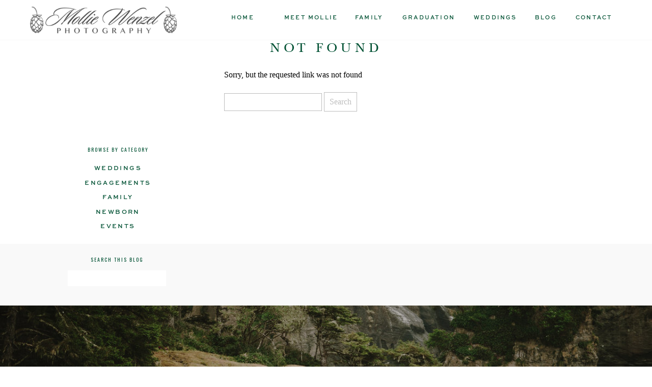

--- FILE ---
content_type: text/html; charset=UTF-8
request_url: https://molliewenzelphotography.com/tag/fall-family-photography/
body_size: 16612
content:
<!DOCTYPE html>
<html lang="en-US" class="d">
<head>
<link rel="stylesheet" type="text/css" href="//lib.showit.co/engine/2.2.4/showit.css" />
<meta name='robots' content='index, follow, max-image-preview:large, max-snippet:-1, max-video-preview:-1' />

            <script data-no-defer="1" data-ezscrex="false" data-cfasync="false" data-pagespeed-no-defer data-cookieconsent="ignore">
                var ctPublicFunctions = {"_ajax_nonce":"3c61572f2b","_rest_nonce":"3238c3a41c","_ajax_url":"\/wp-admin\/admin-ajax.php","_rest_url":"https:\/\/molliewenzelphotography.com\/wp-json\/","data__cookies_type":"native","data__ajax_type":false,"data__bot_detector_enabled":1,"data__frontend_data_log_enabled":1,"cookiePrefix":"","wprocket_detected":false,"host_url":"molliewenzelphotography.com","text__ee_click_to_select":"Click to select the whole data","text__ee_original_email":"The complete one is","text__ee_got_it":"Got it","text__ee_blocked":"Blocked","text__ee_cannot_connect":"Cannot connect","text__ee_cannot_decode":"Can not decode email. Unknown reason","text__ee_email_decoder":"CleanTalk email decoder","text__ee_wait_for_decoding":"The magic is on the way!","text__ee_decoding_process":"Please wait a few seconds while we decode the contact data."}
            </script>
        
            <script data-no-defer="1" data-ezscrex="false" data-cfasync="false" data-pagespeed-no-defer data-cookieconsent="ignore">
                var ctPublic = {"_ajax_nonce":"3c61572f2b","settings__forms__check_internal":"0","settings__forms__check_external":"0","settings__forms__force_protection":0,"settings__forms__search_test":"0","settings__data__bot_detector_enabled":1,"settings__sfw__anti_crawler":0,"blog_home":"https:\/\/molliewenzelphotography.com\/","pixel__setting":"3","pixel__enabled":false,"pixel__url":"https:\/\/moderate9-v4.cleantalk.org\/pixel\/f7c26ff7800146b72541c3b6afa4d483.gif","data__email_check_before_post":"1","data__email_check_exist_post":1,"data__cookies_type":"native","data__key_is_ok":true,"data__visible_fields_required":true,"wl_brandname":"Anti-Spam by CleanTalk","wl_brandname_short":"CleanTalk","ct_checkjs_key":1190604388,"emailEncoderPassKey":"3dfaef37e8107e755b142a5df4fbdaef","bot_detector_forms_excluded":"W10=","advancedCacheExists":false,"varnishCacheExists":false,"wc_ajax_add_to_cart":false}
            </script>
        
	<!-- This site is optimized with the Yoast SEO plugin v25.9 - https://yoast.com/wordpress/plugins/seo/ -->
	<title>Fall Family Photography Archives - molliewenzelphotography.com</title>
	<link rel="canonical" href="https://molliewenzelphotography.com/tag/fall-family-photography/" />
	<meta property="og:locale" content="en_US" />
	<meta property="og:type" content="article" />
	<meta property="og:title" content="Fall Family Photography Archives - molliewenzelphotography.com" />
	<meta property="og:url" content="https://molliewenzelphotography.com/tag/fall-family-photography/" />
	<meta property="og:site_name" content="molliewenzelphotography.com" />
	<meta name="twitter:card" content="summary_large_image" />
	<script type="application/ld+json" class="yoast-schema-graph">{"@context":"https://schema.org","@graph":[{"@type":"CollectionPage","@id":"https://molliewenzelphotography.com/tag/fall-family-photography/","url":"https://molliewenzelphotography.com/tag/fall-family-photography/","name":"Fall Family Photography Archives - molliewenzelphotography.com","isPartOf":{"@id":"https://molliewenzelphotography.com/#website"},"breadcrumb":{"@id":"https://molliewenzelphotography.com/tag/fall-family-photography/#breadcrumb"},"inLanguage":"en-US"},{"@type":"BreadcrumbList","@id":"https://molliewenzelphotography.com/tag/fall-family-photography/#breadcrumb","itemListElement":[{"@type":"ListItem","position":1,"name":"Home","item":"https://molliewenzelphotography.com/"},{"@type":"ListItem","position":2,"name":"Fall Family Photography"}]},{"@type":"WebSite","@id":"https://molliewenzelphotography.com/#website","url":"https://molliewenzelphotography.com/","name":"molliewenzelphotography.com","description":"","potentialAction":[{"@type":"SearchAction","target":{"@type":"EntryPoint","urlTemplate":"https://molliewenzelphotography.com/?s={search_term_string}"},"query-input":{"@type":"PropertyValueSpecification","valueRequired":true,"valueName":"search_term_string"}}],"inLanguage":"en-US"}]}</script>
	<!-- / Yoast SEO plugin. -->


<link rel='dns-prefetch' href='//fd.cleantalk.org' />
<link rel="alternate" type="application/rss+xml" title="molliewenzelphotography.com &raquo; Feed" href="https://molliewenzelphotography.com/feed/" />
<link rel="alternate" type="application/rss+xml" title="molliewenzelphotography.com &raquo; Comments Feed" href="https://molliewenzelphotography.com/comments/feed/" />
<link rel="alternate" type="application/rss+xml" title="molliewenzelphotography.com &raquo; Fall Family Photography Tag Feed" href="https://molliewenzelphotography.com/tag/fall-family-photography/feed/" />
<script type="text/javascript">
/* <![CDATA[ */
window._wpemojiSettings = {"baseUrl":"https:\/\/s.w.org\/images\/core\/emoji\/16.0.1\/72x72\/","ext":".png","svgUrl":"https:\/\/s.w.org\/images\/core\/emoji\/16.0.1\/svg\/","svgExt":".svg","source":{"concatemoji":"https:\/\/molliewenzelphotography.com\/wp-includes\/js\/wp-emoji-release.min.js?ver=6.8.3"}};
/*! This file is auto-generated */
!function(s,n){var o,i,e;function c(e){try{var t={supportTests:e,timestamp:(new Date).valueOf()};sessionStorage.setItem(o,JSON.stringify(t))}catch(e){}}function p(e,t,n){e.clearRect(0,0,e.canvas.width,e.canvas.height),e.fillText(t,0,0);var t=new Uint32Array(e.getImageData(0,0,e.canvas.width,e.canvas.height).data),a=(e.clearRect(0,0,e.canvas.width,e.canvas.height),e.fillText(n,0,0),new Uint32Array(e.getImageData(0,0,e.canvas.width,e.canvas.height).data));return t.every(function(e,t){return e===a[t]})}function u(e,t){e.clearRect(0,0,e.canvas.width,e.canvas.height),e.fillText(t,0,0);for(var n=e.getImageData(16,16,1,1),a=0;a<n.data.length;a++)if(0!==n.data[a])return!1;return!0}function f(e,t,n,a){switch(t){case"flag":return n(e,"\ud83c\udff3\ufe0f\u200d\u26a7\ufe0f","\ud83c\udff3\ufe0f\u200b\u26a7\ufe0f")?!1:!n(e,"\ud83c\udde8\ud83c\uddf6","\ud83c\udde8\u200b\ud83c\uddf6")&&!n(e,"\ud83c\udff4\udb40\udc67\udb40\udc62\udb40\udc65\udb40\udc6e\udb40\udc67\udb40\udc7f","\ud83c\udff4\u200b\udb40\udc67\u200b\udb40\udc62\u200b\udb40\udc65\u200b\udb40\udc6e\u200b\udb40\udc67\u200b\udb40\udc7f");case"emoji":return!a(e,"\ud83e\udedf")}return!1}function g(e,t,n,a){var r="undefined"!=typeof WorkerGlobalScope&&self instanceof WorkerGlobalScope?new OffscreenCanvas(300,150):s.createElement("canvas"),o=r.getContext("2d",{willReadFrequently:!0}),i=(o.textBaseline="top",o.font="600 32px Arial",{});return e.forEach(function(e){i[e]=t(o,e,n,a)}),i}function t(e){var t=s.createElement("script");t.src=e,t.defer=!0,s.head.appendChild(t)}"undefined"!=typeof Promise&&(o="wpEmojiSettingsSupports",i=["flag","emoji"],n.supports={everything:!0,everythingExceptFlag:!0},e=new Promise(function(e){s.addEventListener("DOMContentLoaded",e,{once:!0})}),new Promise(function(t){var n=function(){try{var e=JSON.parse(sessionStorage.getItem(o));if("object"==typeof e&&"number"==typeof e.timestamp&&(new Date).valueOf()<e.timestamp+604800&&"object"==typeof e.supportTests)return e.supportTests}catch(e){}return null}();if(!n){if("undefined"!=typeof Worker&&"undefined"!=typeof OffscreenCanvas&&"undefined"!=typeof URL&&URL.createObjectURL&&"undefined"!=typeof Blob)try{var e="postMessage("+g.toString()+"("+[JSON.stringify(i),f.toString(),p.toString(),u.toString()].join(",")+"));",a=new Blob([e],{type:"text/javascript"}),r=new Worker(URL.createObjectURL(a),{name:"wpTestEmojiSupports"});return void(r.onmessage=function(e){c(n=e.data),r.terminate(),t(n)})}catch(e){}c(n=g(i,f,p,u))}t(n)}).then(function(e){for(var t in e)n.supports[t]=e[t],n.supports.everything=n.supports.everything&&n.supports[t],"flag"!==t&&(n.supports.everythingExceptFlag=n.supports.everythingExceptFlag&&n.supports[t]);n.supports.everythingExceptFlag=n.supports.everythingExceptFlag&&!n.supports.flag,n.DOMReady=!1,n.readyCallback=function(){n.DOMReady=!0}}).then(function(){return e}).then(function(){var e;n.supports.everything||(n.readyCallback(),(e=n.source||{}).concatemoji?t(e.concatemoji):e.wpemoji&&e.twemoji&&(t(e.twemoji),t(e.wpemoji)))}))}((window,document),window._wpemojiSettings);
/* ]]> */
</script>
<style id='wp-emoji-styles-inline-css' type='text/css'>

	img.wp-smiley, img.emoji {
		display: inline !important;
		border: none !important;
		box-shadow: none !important;
		height: 1em !important;
		width: 1em !important;
		margin: 0 0.07em !important;
		vertical-align: -0.1em !important;
		background: none !important;
		padding: 0 !important;
	}
</style>
<link rel='stylesheet' id='wp-block-library-css' href='https://molliewenzelphotography.com/wp-includes/css/dist/block-library/style.min.css?ver=6.8.3' type='text/css' media='all' />
<style id='classic-theme-styles-inline-css' type='text/css'>
/*! This file is auto-generated */
.wp-block-button__link{color:#fff;background-color:#32373c;border-radius:9999px;box-shadow:none;text-decoration:none;padding:calc(.667em + 2px) calc(1.333em + 2px);font-size:1.125em}.wp-block-file__button{background:#32373c;color:#fff;text-decoration:none}
</style>
<style id='global-styles-inline-css' type='text/css'>
:root{--wp--preset--aspect-ratio--square: 1;--wp--preset--aspect-ratio--4-3: 4/3;--wp--preset--aspect-ratio--3-4: 3/4;--wp--preset--aspect-ratio--3-2: 3/2;--wp--preset--aspect-ratio--2-3: 2/3;--wp--preset--aspect-ratio--16-9: 16/9;--wp--preset--aspect-ratio--9-16: 9/16;--wp--preset--color--black: #000000;--wp--preset--color--cyan-bluish-gray: #abb8c3;--wp--preset--color--white: #ffffff;--wp--preset--color--pale-pink: #f78da7;--wp--preset--color--vivid-red: #cf2e2e;--wp--preset--color--luminous-vivid-orange: #ff6900;--wp--preset--color--luminous-vivid-amber: #fcb900;--wp--preset--color--light-green-cyan: #7bdcb5;--wp--preset--color--vivid-green-cyan: #00d084;--wp--preset--color--pale-cyan-blue: #8ed1fc;--wp--preset--color--vivid-cyan-blue: #0693e3;--wp--preset--color--vivid-purple: #9b51e0;--wp--preset--gradient--vivid-cyan-blue-to-vivid-purple: linear-gradient(135deg,rgba(6,147,227,1) 0%,rgb(155,81,224) 100%);--wp--preset--gradient--light-green-cyan-to-vivid-green-cyan: linear-gradient(135deg,rgb(122,220,180) 0%,rgb(0,208,130) 100%);--wp--preset--gradient--luminous-vivid-amber-to-luminous-vivid-orange: linear-gradient(135deg,rgba(252,185,0,1) 0%,rgba(255,105,0,1) 100%);--wp--preset--gradient--luminous-vivid-orange-to-vivid-red: linear-gradient(135deg,rgba(255,105,0,1) 0%,rgb(207,46,46) 100%);--wp--preset--gradient--very-light-gray-to-cyan-bluish-gray: linear-gradient(135deg,rgb(238,238,238) 0%,rgb(169,184,195) 100%);--wp--preset--gradient--cool-to-warm-spectrum: linear-gradient(135deg,rgb(74,234,220) 0%,rgb(151,120,209) 20%,rgb(207,42,186) 40%,rgb(238,44,130) 60%,rgb(251,105,98) 80%,rgb(254,248,76) 100%);--wp--preset--gradient--blush-light-purple: linear-gradient(135deg,rgb(255,206,236) 0%,rgb(152,150,240) 100%);--wp--preset--gradient--blush-bordeaux: linear-gradient(135deg,rgb(254,205,165) 0%,rgb(254,45,45) 50%,rgb(107,0,62) 100%);--wp--preset--gradient--luminous-dusk: linear-gradient(135deg,rgb(255,203,112) 0%,rgb(199,81,192) 50%,rgb(65,88,208) 100%);--wp--preset--gradient--pale-ocean: linear-gradient(135deg,rgb(255,245,203) 0%,rgb(182,227,212) 50%,rgb(51,167,181) 100%);--wp--preset--gradient--electric-grass: linear-gradient(135deg,rgb(202,248,128) 0%,rgb(113,206,126) 100%);--wp--preset--gradient--midnight: linear-gradient(135deg,rgb(2,3,129) 0%,rgb(40,116,252) 100%);--wp--preset--font-size--small: 13px;--wp--preset--font-size--medium: 20px;--wp--preset--font-size--large: 36px;--wp--preset--font-size--x-large: 42px;--wp--preset--spacing--20: 0.44rem;--wp--preset--spacing--30: 0.67rem;--wp--preset--spacing--40: 1rem;--wp--preset--spacing--50: 1.5rem;--wp--preset--spacing--60: 2.25rem;--wp--preset--spacing--70: 3.38rem;--wp--preset--spacing--80: 5.06rem;--wp--preset--shadow--natural: 6px 6px 9px rgba(0, 0, 0, 0.2);--wp--preset--shadow--deep: 12px 12px 50px rgba(0, 0, 0, 0.4);--wp--preset--shadow--sharp: 6px 6px 0px rgba(0, 0, 0, 0.2);--wp--preset--shadow--outlined: 6px 6px 0px -3px rgba(255, 255, 255, 1), 6px 6px rgba(0, 0, 0, 1);--wp--preset--shadow--crisp: 6px 6px 0px rgba(0, 0, 0, 1);}:where(.is-layout-flex){gap: 0.5em;}:where(.is-layout-grid){gap: 0.5em;}body .is-layout-flex{display: flex;}.is-layout-flex{flex-wrap: wrap;align-items: center;}.is-layout-flex > :is(*, div){margin: 0;}body .is-layout-grid{display: grid;}.is-layout-grid > :is(*, div){margin: 0;}:where(.wp-block-columns.is-layout-flex){gap: 2em;}:where(.wp-block-columns.is-layout-grid){gap: 2em;}:where(.wp-block-post-template.is-layout-flex){gap: 1.25em;}:where(.wp-block-post-template.is-layout-grid){gap: 1.25em;}.has-black-color{color: var(--wp--preset--color--black) !important;}.has-cyan-bluish-gray-color{color: var(--wp--preset--color--cyan-bluish-gray) !important;}.has-white-color{color: var(--wp--preset--color--white) !important;}.has-pale-pink-color{color: var(--wp--preset--color--pale-pink) !important;}.has-vivid-red-color{color: var(--wp--preset--color--vivid-red) !important;}.has-luminous-vivid-orange-color{color: var(--wp--preset--color--luminous-vivid-orange) !important;}.has-luminous-vivid-amber-color{color: var(--wp--preset--color--luminous-vivid-amber) !important;}.has-light-green-cyan-color{color: var(--wp--preset--color--light-green-cyan) !important;}.has-vivid-green-cyan-color{color: var(--wp--preset--color--vivid-green-cyan) !important;}.has-pale-cyan-blue-color{color: var(--wp--preset--color--pale-cyan-blue) !important;}.has-vivid-cyan-blue-color{color: var(--wp--preset--color--vivid-cyan-blue) !important;}.has-vivid-purple-color{color: var(--wp--preset--color--vivid-purple) !important;}.has-black-background-color{background-color: var(--wp--preset--color--black) !important;}.has-cyan-bluish-gray-background-color{background-color: var(--wp--preset--color--cyan-bluish-gray) !important;}.has-white-background-color{background-color: var(--wp--preset--color--white) !important;}.has-pale-pink-background-color{background-color: var(--wp--preset--color--pale-pink) !important;}.has-vivid-red-background-color{background-color: var(--wp--preset--color--vivid-red) !important;}.has-luminous-vivid-orange-background-color{background-color: var(--wp--preset--color--luminous-vivid-orange) !important;}.has-luminous-vivid-amber-background-color{background-color: var(--wp--preset--color--luminous-vivid-amber) !important;}.has-light-green-cyan-background-color{background-color: var(--wp--preset--color--light-green-cyan) !important;}.has-vivid-green-cyan-background-color{background-color: var(--wp--preset--color--vivid-green-cyan) !important;}.has-pale-cyan-blue-background-color{background-color: var(--wp--preset--color--pale-cyan-blue) !important;}.has-vivid-cyan-blue-background-color{background-color: var(--wp--preset--color--vivid-cyan-blue) !important;}.has-vivid-purple-background-color{background-color: var(--wp--preset--color--vivid-purple) !important;}.has-black-border-color{border-color: var(--wp--preset--color--black) !important;}.has-cyan-bluish-gray-border-color{border-color: var(--wp--preset--color--cyan-bluish-gray) !important;}.has-white-border-color{border-color: var(--wp--preset--color--white) !important;}.has-pale-pink-border-color{border-color: var(--wp--preset--color--pale-pink) !important;}.has-vivid-red-border-color{border-color: var(--wp--preset--color--vivid-red) !important;}.has-luminous-vivid-orange-border-color{border-color: var(--wp--preset--color--luminous-vivid-orange) !important;}.has-luminous-vivid-amber-border-color{border-color: var(--wp--preset--color--luminous-vivid-amber) !important;}.has-light-green-cyan-border-color{border-color: var(--wp--preset--color--light-green-cyan) !important;}.has-vivid-green-cyan-border-color{border-color: var(--wp--preset--color--vivid-green-cyan) !important;}.has-pale-cyan-blue-border-color{border-color: var(--wp--preset--color--pale-cyan-blue) !important;}.has-vivid-cyan-blue-border-color{border-color: var(--wp--preset--color--vivid-cyan-blue) !important;}.has-vivid-purple-border-color{border-color: var(--wp--preset--color--vivid-purple) !important;}.has-vivid-cyan-blue-to-vivid-purple-gradient-background{background: var(--wp--preset--gradient--vivid-cyan-blue-to-vivid-purple) !important;}.has-light-green-cyan-to-vivid-green-cyan-gradient-background{background: var(--wp--preset--gradient--light-green-cyan-to-vivid-green-cyan) !important;}.has-luminous-vivid-amber-to-luminous-vivid-orange-gradient-background{background: var(--wp--preset--gradient--luminous-vivid-amber-to-luminous-vivid-orange) !important;}.has-luminous-vivid-orange-to-vivid-red-gradient-background{background: var(--wp--preset--gradient--luminous-vivid-orange-to-vivid-red) !important;}.has-very-light-gray-to-cyan-bluish-gray-gradient-background{background: var(--wp--preset--gradient--very-light-gray-to-cyan-bluish-gray) !important;}.has-cool-to-warm-spectrum-gradient-background{background: var(--wp--preset--gradient--cool-to-warm-spectrum) !important;}.has-blush-light-purple-gradient-background{background: var(--wp--preset--gradient--blush-light-purple) !important;}.has-blush-bordeaux-gradient-background{background: var(--wp--preset--gradient--blush-bordeaux) !important;}.has-luminous-dusk-gradient-background{background: var(--wp--preset--gradient--luminous-dusk) !important;}.has-pale-ocean-gradient-background{background: var(--wp--preset--gradient--pale-ocean) !important;}.has-electric-grass-gradient-background{background: var(--wp--preset--gradient--electric-grass) !important;}.has-midnight-gradient-background{background: var(--wp--preset--gradient--midnight) !important;}.has-small-font-size{font-size: var(--wp--preset--font-size--small) !important;}.has-medium-font-size{font-size: var(--wp--preset--font-size--medium) !important;}.has-large-font-size{font-size: var(--wp--preset--font-size--large) !important;}.has-x-large-font-size{font-size: var(--wp--preset--font-size--x-large) !important;}
:where(.wp-block-post-template.is-layout-flex){gap: 1.25em;}:where(.wp-block-post-template.is-layout-grid){gap: 1.25em;}
:where(.wp-block-columns.is-layout-flex){gap: 2em;}:where(.wp-block-columns.is-layout-grid){gap: 2em;}
:root :where(.wp-block-pullquote){font-size: 1.5em;line-height: 1.6;}
</style>
<link rel='stylesheet' id='cleantalk-public-css-css' href='https://molliewenzelphotography.com/wp-content/plugins/cleantalk-spam-protect/css/cleantalk-public.min.css?ver=6.64_1758580666' type='text/css' media='all' />
<link rel='stylesheet' id='cleantalk-email-decoder-css-css' href='https://molliewenzelphotography.com/wp-content/plugins/cleantalk-spam-protect/css/cleantalk-email-decoder.min.css?ver=6.64_1758580666' type='text/css' media='all' />
<script type="text/javascript" src="https://molliewenzelphotography.com/wp-content/plugins/cleantalk-spam-protect/js/apbct-public-bundle.min.js?ver=6.64_1758580666" id="apbct-public-bundle.min-js-js"></script>
<script type="text/javascript" src="https://fd.cleantalk.org/ct-bot-detector-wrapper.js?ver=6.64" id="ct_bot_detector-js" defer="defer" data-wp-strategy="defer"></script>
<script type="text/javascript" src="https://molliewenzelphotography.com/wp-includes/js/jquery/jquery.min.js?ver=3.7.1" id="jquery-core-js"></script>
<script type="text/javascript" src="https://molliewenzelphotography.com/wp-includes/js/jquery/jquery-migrate.min.js?ver=3.4.1" id="jquery-migrate-js"></script>
<script type="text/javascript" src="https://molliewenzelphotography.com/wp-content/plugins/showit/public/js/showit.js?ver=1765944609" id="si-script-js"></script>
<link rel="https://api.w.org/" href="https://molliewenzelphotography.com/wp-json/" /><link rel="alternate" title="JSON" type="application/json" href="https://molliewenzelphotography.com/wp-json/wp/v2/tags/86" /><link rel="EditURI" type="application/rsd+xml" title="RSD" href="https://molliewenzelphotography.com/xmlrpc.php?rsd" />
<style type="text/css">.recentcomments a{display:inline !important;padding:0 !important;margin:0 !important;}</style>
<meta charset="UTF-8" />
<meta name="viewport" content="width=device-width, initial-scale=1" />
<link rel="preconnect" href="https://static.showit.co" />


<link rel="preconnect" href="https://fonts.googleapis.com">
<link rel="preconnect" href="https://fonts.gstatic.com" crossorigin>
<link href="https://fonts.googleapis.com/css?family=Oswald:regular|Montserrat:300" rel="stylesheet" type="text/css"/>
<style>
@font-face{font-family:Sweet Sans Pro Medium;src:url('//static.showit.co/file/BUbWvC_MQwSx2EIYsRrAnA/shared/sweetsanspro-medium.woff');}
@font-face{font-family:Baskerville Italic;src:url('//static.showit.co/file/PfpCEFvYTAKWt8_hwKBFSQ/shared/baskervillebe-italic.woff');}
@font-face{font-family:Baskerville;src:url('//static.showit.co/file/L8A4X2hJQo2O9w2_s4LSiw/shared/baskervillebe-regular.woff');}
</style>
<script id="init_data" type="application/json">
{"mobile":{"w":320},"desktop":{"w":1200,"defaultTrIn":{"type":"fade"},"defaultTrOut":{"type":"fade"},"bgFillType":"color","bgColor":"colors-7"},"sid":"9lsrkqxfqbixskwy7fnjca","break":768,"assetURL":"//static.showit.co","contactFormId":"131841/256183","cfAction":"aHR0cHM6Ly9jbGllbnRzZXJ2aWNlLnNob3dpdC5jby9jb250YWN0Zm9ybQ==","sgAction":"aHR0cHM6Ly9jbGllbnRzZXJ2aWNlLnNob3dpdC5jby9zb2NpYWxncmlk","blockData":[{"slug":"mobile-menu","visible":"m","states":[],"d":{"h":85,"w":1200,"locking":{"offset":0},"bgFillType":"color","bgColor":"colors-7","bgMediaType":"none"},"m":{"h":450,"w":320,"locking":{"side":"t","offset":0},"nature":"wH","stateTrIn":{"type":"fade","duration":0.2},"stateTrOut":{"type":"fade","duration":0.2},"bgFillType":"color","bgColor":"colors-2","bgMediaType":"none"}},{"slug":"menu","visible":"a","states":[],"d":{"h":78,"w":1200,"locking":{},"bgFillType":"color","bgColor":"#000000:0","bgMediaType":"none"},"m":{"h":40,"w":320,"locking":{"side":"st"},"bgFillType":"color","bgColor":"colors-5","bgMediaType":"none"}},{"slug":"desktop-sidebar","visible":"d","states":[],"d":{"h":1,"w":1200,"bgFillType":"color","bgColor":"colors-6","bgMediaType":"none"},"m":{"h":425,"w":320,"bgFillType":"color","bgColor":"colors-6","bgMediaType":"none"}},{"slug":"post-excerpt","visible":"a","states":[],"d":{"h":893,"w":1200,"locking":{"offset":100},"nature":"dH","bgFillType":"color","bgColor":"colors-6","bgMediaType":"none"},"m":{"h":581,"w":320,"nature":"dH","bgFillType":"color","bgColor":"colors-6","bgMediaType":"none"}},{"slug":"pagination","visible":"a","states":[],"d":{"h":122,"w":1200,"nature":"dH","bgFillType":"color","bgColor":"colors-6","bgMediaType":"none"},"m":{"h":60,"w":320,"nature":"dH","bgFillType":"color","bgColor":"colors-6","bgMediaType":"none"}},{"slug":"mobile-sidebar","visible":"m","states":[],"d":{"h":1,"w":1200,"bgFillType":"color","bgColor":"colors-6","bgMediaType":"none"},"m":{"h":371,"w":320,"bgFillType":"color","bgColor":"colors-6","bgMediaType":"none"}},{"slug":"portfolio-call-to-action","visible":"a","states":[],"d":{"h":458,"w":1200,"bgFillType":"color","bgColor":"#FFFFFF","bgMediaType":"none"},"m":{"h":248,"w":320,"bgFillType":"color","bgColor":"#FFFFFF","bgMediaType":"none"}},{"slug":"footer","visible":"a","states":[],"d":{"h":256,"w":1200,"bgFillType":"color","bgColor":"colors-6","bgMediaType":"image","bgImage":{"key":"o7mCCogVSzu_nhAGI4QxxA/shared/lemon_drop_jen_sosa_tonic_site_shop_060.jpg","aspect_ratio":1.5,"title":"Lemon Drop_Jen Sosa_Tonic Site Shop_060","type":"asset"},"bgOpacity":0,"bgPos":"cm","bgScale":"cover","bgScroll":"p"},"m":{"h":680,"w":320,"bgFillType":"color","bgColor":"colors-6","bgMediaType":"none"}},{"slug":"instagram","visible":"a","states":[],"d":{"h":241,"w":1200,"bgFillType":"color","bgColor":"colors-7","bgMediaType":"none"},"m":{"h":355,"w":320,"bgFillType":"color","bgColor":"#FFFFFF","bgMediaType":"none"}}],"elementData":[{"type":"icon","visible":"m","id":"mobile-menu_0","blockId":"mobile-menu","m":{"x":168,"y":394,"w":24,"h":25,"a":0},"d":{"x":185.005,"y":271.191,"w":30.006,"h":31.015,"a":0}},{"type":"icon","visible":"m","id":"mobile-menu_1","blockId":"mobile-menu","m":{"x":129,"y":395,"w":24,"h":25,"a":0},"d":{"x":151.755,"y":273.459,"w":25.756,"h":26.48,"a":0}},{"type":"text","visible":"m","id":"mobile-menu_2","blockId":"mobile-menu","m":{"x":65,"y":349,"w":190,"h":40,"a":0},"d":{"x":1018.6,"y":34,"w":77,"h":26,"a":0,"lockH":"r"}},{"type":"text","visible":"m","id":"mobile-menu_3","blockId":"mobile-menu","m":{"x":65,"y":309,"w":190,"h":40,"a":0},"d":{"x":1018.6,"y":34,"w":77,"h":26,"a":0,"lockH":"r"}},{"type":"text","visible":"m","id":"mobile-menu_4","blockId":"mobile-menu","m":{"x":65,"y":269,"w":190,"h":40,"a":0},"d":{"x":930.2,"y":44,"w":70,"h":26,"a":0,"lockH":"r"}},{"type":"text","visible":"m","id":"mobile-menu_5","blockId":"mobile-menu","m":{"x":65,"y":189,"w":190,"h":40,"a":0},"d":{"x":920.2,"y":34,"w":70,"h":26,"a":0,"lockH":"r"}},{"type":"text","visible":"m","id":"mobile-menu_6","blockId":"mobile-menu","m":{"x":65,"y":229,"w":190,"h":40,"a":0},"d":{"x":930.2,"y":44,"w":70,"h":26,"a":0,"lockH":"r"}},{"type":"text","visible":"m","id":"mobile-menu_7","blockId":"mobile-menu","m":{"x":65,"y":149,"w":190,"h":40,"a":0},"d":{"x":735.4,"y":34,"w":57,"h":26,"a":0,"lockH":"r"}},{"type":"text","visible":"m","id":"mobile-menu_8","blockId":"mobile-menu","m":{"x":65,"y":109,"w":190,"h":40,"a":0},"d":{"x":655,"y":34,"w":52,"h":26,"a":0,"lockH":"r"}},{"type":"simple","visible":"a","id":"mobile-menu_9","blockId":"mobile-menu","m":{"x":0,"y":-2,"w":320,"h":4,"a":0,"lockV":"t"},"d":{"x":-20.003,"y":-0.5,"w":1240.005,"h":4.018,"a":0,"lockH":"s"}},{"type":"icon","visible":"m","id":"mobile-menu_10","blockId":"mobile-menu","m":{"x":283,"y":11,"w":29,"h":29,"a":0,"trIn":{"cl":"fadeIn","d":0.2,"dl":"0"},"lockV":"t"},"d":{"x":550,"y":-28,"w":100,"h":100,"a":0},"pc":[{"type":"hide","block":"mobile-menu"}]},{"type":"graphic","visible":"a","id":"mobile-menu_11","blockId":"mobile-menu","m":{"x":48,"y":53,"w":224,"h":42,"a":0},"d":{"x":445,"y":13,"w":311,"h":59,"a":0},"c":{"key":"a_8eB-4vRaGPR7qXot_SUg/131841/logo_black.png","aspect_ratio":5.27879}},{"type":"text","visible":"d","id":"menu_0","blockId":"menu","m":{"x":19,"y":18,"w":146,"h":37,"a":0},"d":{"x":1050,"y":26,"w":113,"h":27,"a":0,"lockH":"r"}},{"type":"text","visible":"d","id":"menu_1","blockId":"menu","m":{"x":19,"y":18,"w":146,"h":37,"a":0},"d":{"x":970,"y":26,"w":113,"h":27,"a":0,"lockH":"r"}},{"type":"text","visible":"d","id":"menu_2","blockId":"menu","m":{"x":29,"y":28,"w":146,"h":37,"a":0},"d":{"x":850,"y":26,"w":113,"h":27,"a":0,"lockH":"r"}},{"type":"text","visible":"d","id":"menu_3","blockId":"menu","m":{"x":19,"y":18,"w":146,"h":37,"a":0},"d":{"x":617,"y":26,"w":113,"h":27,"a":0,"lockH":"r"}},{"type":"text","visible":"d","id":"menu_4","blockId":"menu","m":{"x":19,"y":18,"w":146,"h":37,"a":0},"d":{"x":710,"y":26,"w":113,"h":27,"a":0,"lockH":"r"}},{"type":"text","visible":"d","id":"menu_5","blockId":"menu","m":{"x":29,"y":28,"w":146,"h":37,"a":0},"d":{"x":478,"y":26,"w":113,"h":27,"a":0,"lockH":"r"}},{"type":"text","visible":"d","id":"menu_6","blockId":"menu","m":{"x":19,"y":18,"w":146,"h":37,"a":0},"d":{"x":374,"y":26,"w":113,"h":27,"a":0,"lockH":"r"}},{"type":"text","visible":"m","id":"menu_7","blockId":"menu","m":{"x":259,"y":13,"w":57,"h":19,"a":0},"d":{"x":687,"y":30,"w":114,"h":19,"a":0},"pc":[{"type":"show","block":"mobile-menu"}]},{"type":"icon","visible":"m","id":"menu_8","blockId":"menu","m":{"x":242,"y":12,"w":19,"h":19,"a":0},"d":{"x":694,"y":-11,"w":100,"h":100,"a":0},"pc":[{"type":"show","block":"mobile-menu"}]},{"type":"graphic","visible":"a","id":"menu_9","blockId":"menu","m":{"x":16,"y":6,"w":148,"h":28,"a":0},"d":{"x":18,"y":12,"w":290,"h":55,"a":0},"c":{"key":"a_8eB-4vRaGPR7qXot_SUg/131841/logo_black.png","aspect_ratio":5.27879}},{"type":"simple","visible":"d","id":"desktop-sidebar_13","blockId":"desktop-sidebar","m":{"x":50,"y":486,"w":224,"h":39,"a":0},"d":{"x":93,"y":453,"w":193,"h":31,"a":0}},{"type":"text","visible":"d","id":"desktop-sidebar_14","blockId":"desktop-sidebar","m":{"x":114,"y":204,"w":91.8,"h":17,"a":0},"d":{"x":102,"y":460,"w":177,"h":17,"a":0}},{"type":"text","visible":"d","id":"desktop-sidebar_15","blockId":"desktop-sidebar","m":{"x":39,"y":453,"w":243,"h":23,"a":0},"d":{"x":108,"y":423,"w":164,"h":30,"a":0}},{"type":"text","visible":"d","id":"desktop-sidebar_16","blockId":"desktop-sidebar","m":{"x":75,"y":707,"w":173,"h":27,"a":0},"d":{"x":97,"y":357,"w":189,"h":21,"a":0}},{"type":"text","visible":"d","id":"desktop-sidebar_17","blockId":"desktop-sidebar","m":{"x":75,"y":676,"w":173,"h":27,"a":0},"d":{"x":97,"y":329,"w":189,"h":21,"a":0}},{"type":"text","visible":"d","id":"desktop-sidebar_18","blockId":"desktop-sidebar","m":{"x":75,"y":613,"w":173,"h":27,"a":0},"d":{"x":97,"y":300,"w":189,"h":21,"a":0}},{"type":"text","visible":"d","id":"desktop-sidebar_19","blockId":"desktop-sidebar","m":{"x":75,"y":644,"w":173,"h":27,"a":0},"d":{"x":97,"y":272,"w":189,"h":21,"a":0}},{"type":"text","visible":"d","id":"desktop-sidebar_20","blockId":"desktop-sidebar","m":{"x":75,"y":581,"w":173,"h":27,"a":0},"d":{"x":97,"y":243,"w":189,"h":21,"a":0}},{"type":"text","visible":"d","id":"desktop-sidebar_21","blockId":"desktop-sidebar","m":{"x":49,"y":550,"w":224,"h":23,"a":0},"d":{"x":110,"y":207,"w":164,"h":30,"a":0}},{"type":"simple","visible":"a","id":"post-excerpt_0","blockId":"post-excerpt","m":{"x":36,"y":255,"w":246,"h":300,"a":0},"d":{"x":415,"y":561,"w":725,"h":311,"a":0}},{"type":"text","visible":"a","id":"post-excerpt_1","blockId":"post-excerpt","m":{"x":114,"y":504,"w":92,"h":23,"a":0},"d":{"x":722,"y":798,"w":110,"h":24,"a":0}},{"type":"text","visible":"a","id":"post-excerpt_2","blockId":"post-excerpt","m":{"x":58,"y":362,"w":204,"h":128,"a":0},"d":{"x":506,"y":690,"w":541,"h":89,"a":0}},{"type":"text","visible":"a","id":"post-excerpt_3","blockId":"post-excerpt","m":{"x":51,"y":307,"w":218,"h":39,"a":0},"d":{"x":560,"y":647,"w":433,"h":26,"a":0}},{"type":"text","visible":"a","id":"post-excerpt_4","blockId":"post-excerpt","m":{"x":20,"y":279,"w":280,"h":26,"a":0},"d":{"x":643,"y":609,"w":267,"h":29,"a":0}},{"type":"graphic","visible":"a","id":"post-excerpt_5","blockId":"post-excerpt","m":{"x":36,"y":34,"w":246,"h":222,"a":0,"gs":{"p":105}},"d":{"x":415,"y":61,"w":725,"h":500,"a":0,"gs":{"t":"cover","p":100,"y":100,"x":100}},"c":{"key":"bCNInfMvQ_-9l_v1itATDg/131841/656a8920.jpg","aspect_ratio":1.5}},{"type":"text","visible":"a","id":"pagination_0","blockId":"pagination","m":{"x":168.111,"y":19,"w":132.014,"h":26.01,"a":0},"d":{"x":796,"y":41,"w":339,"h":29,"a":0}},{"type":"text","visible":"a","id":"pagination_1","blockId":"pagination","m":{"x":20,"y":19,"w":142,"h":22,"a":0},"d":{"x":415,"y":41,"w":350,"h":29,"a":0}},{"type":"text","visible":"a","id":"mobile-sidebar_0","blockId":"mobile-sidebar","m":{"x":71,"y":307,"w":173,"h":27,"a":0},"d":{"x":97,"y":357,"w":189,"h":21,"a":0}},{"type":"text","visible":"a","id":"mobile-sidebar_1","blockId":"mobile-sidebar","m":{"x":71,"y":276,"w":173,"h":27,"a":0},"d":{"x":97,"y":329,"w":189,"h":21,"a":0}},{"type":"text","visible":"a","id":"mobile-sidebar_2","blockId":"mobile-sidebar","m":{"x":71,"y":244,"w":173,"h":27,"a":0},"d":{"x":97,"y":272,"w":189,"h":21,"a":0}},{"type":"text","visible":"a","id":"mobile-sidebar_3","blockId":"mobile-sidebar","m":{"x":71,"y":213,"w":173,"h":27,"a":0},"d":{"x":97,"y":300,"w":189,"h":21,"a":0}},{"type":"text","visible":"a","id":"mobile-sidebar_4","blockId":"mobile-sidebar","m":{"x":71,"y":181,"w":173,"h":27,"a":0},"d":{"x":97,"y":243,"w":189,"h":21,"a":0}},{"type":"text","visible":"a","id":"mobile-sidebar_5","blockId":"mobile-sidebar","m":{"x":45,"y":148,"w":224,"h":23,"a":0},"d":{"x":110,"y":207,"w":164,"h":30,"a":0}},{"type":"simple","visible":"a","id":"mobile-sidebar_6","blockId":"mobile-sidebar","m":{"x":46,"y":84,"w":224,"h":39,"a":0},"d":{"x":93,"y":453,"w":193,"h":31,"a":0}},{"type":"text","visible":"a","id":"mobile-sidebar_7","blockId":"mobile-sidebar","m":{"x":59,"y":94,"w":202,"h":17,"a":0},"d":{"x":554,"y":-8,"w":91.8,"h":17,"a":0}},{"type":"text","visible":"a","id":"mobile-sidebar_8","blockId":"mobile-sidebar","m":{"x":35,"y":51,"w":243,"h":23,"a":0},"d":{"x":108,"y":423,"w":164,"h":30,"a":0}},{"type":"gallery","visible":"a","id":"portfolio-call-to-action_0","blockId":"portfolio-call-to-action","m":{"x":-4,"y":0,"w":325,"h":249,"a":0},"d":{"x":0,"y":-1,"w":1200,"h":459,"a":0,"lockH":"s"},"imgs":[{"key":"ZNT2zzLQR0mYc-0jpHWf9w/shared/kristenmarieolympicpeninsula_katchben038.jpg","ar":1.50376},{"key":"YTQ97RmOS3mVn_4gLrcusA/shared/kmt_1855.jpg","ar":1.5024},{"key":"YpsTMBtqSviEq4hrsHTkxA/shared/kristenmarie_oregoncoast_mb_039.jpg","ar":1.50188}],"ch":1,"gal":"simple"},{"type":"simple","visible":"a","id":"portfolio-call-to-action_1","blockId":"portfolio-call-to-action","m":{"x":91,"y":154,"w":139,"h":36,"a":0},"d":{"x":519,"y":263,"w":162,"h":43,"a":0}},{"type":"text","visible":"a","id":"portfolio-call-to-action_2","blockId":"portfolio-call-to-action","m":{"x":84,"y":164,"w":152,"h":23,"a":0},"d":{"x":519,"y":273,"w":163,"h":24,"a":0}},{"type":"text","visible":"a","id":"portfolio-call-to-action_3","blockId":"portfolio-call-to-action","m":{"x":63,"y":88,"w":194,"h":37,"a":0},"d":{"x":121,"y":190,"w":959,"h":39,"a":0}},{"type":"text","visible":"a","id":"portfolio-call-to-action_4","blockId":"portfolio-call-to-action","m":{"x":102,"y":56,"w":116,"h":32,"a":0},"d":{"x":544,"y":153,"w":113,"h":21,"a":0}},{"type":"text","visible":"a","id":"footer_0","blockId":"footer","m":{"x":54,"y":329,"w":213,"h":30,"a":0},"d":{"x":1000,"y":158,"w":183,"h":28,"a":0}},{"type":"text","visible":"a","id":"footer_1","blockId":"footer","m":{"x":54,"y":297,"w":213,"h":30,"a":0},"d":{"x":1001,"y":121,"w":183,"h":28,"a":0}},{"type":"text","visible":"a","id":"footer_2","blockId":"footer","m":{"x":54,"y":264,"w":213,"h":30,"a":0},"d":{"x":1001,"y":88,"w":183,"h":28,"a":0}},{"type":"text","visible":"a","id":"footer_3","blockId":"footer","m":{"x":88,"y":233,"w":145,"h":21,"a":0},"d":{"x":1026,"y":56,"w":125,"h":19,"a":0}},{"type":"simple","visible":"d","id":"footer_4","blockId":"footer","m":{"x":45,"y":275,"w":230,"h":1,"a":0},"d":{"x":995,"y":41,"w":1,"h":164,"a":0}},{"type":"text","visible":"a","id":"footer_5","blockId":"footer","m":{"x":34,"y":178,"w":252,"h":46,"a":0},"d":{"x":637,"y":55,"w":320,"h":146,"a":0}},{"type":"text","visible":"a","id":"footer_6","blockId":"footer","m":{"x":88,"y":150,"w":145,"h":21,"a":0},"d":{"x":349,"y":201,"w":233,"h":19,"a":0}},{"type":"text","visible":"a","id":"footer_7","blockId":"footer","m":{"x":21,"y":66,"w":279,"h":27,"a":0},"d":{"x":293,"y":102,"w":344,"h":94,"a":0}},{"type":"text","visible":"a","id":"footer_8","blockId":"footer","m":{"x":28,"y":35,"w":264,"h":23,"a":0},"d":{"x":330,"y":70,"w":271,"h":30,"a":0}},{"type":"simple","visible":"a","id":"footer_9","blockId":"footer","m":{"x":52,"y":378,"w":217,"h":272,"a":0},"d":{"x":48,"y":40,"w":240,"h":280,"a":0}},{"type":"text","visible":"a","id":"footer_10","blockId":"footer","m":{"x":88,"y":612,"w":145,"h":21,"a":0},"d":{"x":52,"y":274,"w":233,"h":19,"a":0}},{"type":"text","visible":"a","id":"footer_11","blockId":"footer","m":{"x":72,"y":588,"w":177,"h":25,"a":0},"d":{"x":73,"y":253,"w":191,"h":21,"a":0}},{"type":"graphic","visible":"a","id":"footer_12","blockId":"footer","m":{"x":85,"y":411,"w":150,"h":150,"a":0},"d":{"x":92,"y":79,"w":152,"h":152,"a":0,"gs":{"s":50}},"c":{"key":"LVEZHgVrRCebl52ovXBVwQ/131841/019.jpg","aspect_ratio":0.66667}},{"type":"graphic","visible":"a","id":"instagram_0","blockId":"instagram","m":{"x":213,"y":203,"w":107,"h":102,"a":0},"d":{"x":-674,"y":-3,"w":197,"h":205,"a":0},"c":{"key":"RhkY5MjTQAWuaG87KLMDEg/131841/milkbathbabywithstrawberries_0079.jpg","aspect_ratio":1.48815}},{"type":"graphic","visible":"a","id":"instagram_1","blockId":"instagram","m":{"x":106,"y":203,"w":107,"h":102,"a":0},"d":{"x":1322,"y":-1,"w":197,"h":205,"a":0,"gs":{"s":100}},"c":{"key":"uqvZm7WcTCKg4s3aJ3OGgQ/131841/863a2076.jpg","aspect_ratio":0.6665}},{"type":"graphic","visible":"a","id":"instagram_2","blockId":"instagram","m":{"x":-1,"y":203,"w":107,"h":102,"a":0},"d":{"x":1117,"y":0,"w":205,"h":205,"a":0},"c":{"key":"vKRwa6zzQ4qxWIYAzQLeYg/131841/gatheringbarninwedding_8.jpg","aspect_ratio":1.49817}},{"type":"graphic","visible":"a","id":"instagram_3","blockId":"instagram","m":{"x":213,"y":101,"w":107,"h":102,"a":0},"d":{"x":912,"y":-1,"w":205,"h":205,"a":0},"c":{"key":"DGPhRGYAQAOfHMHDpnUd3g/131841/gatheringbarninwedding_1.jpg","aspect_ratio":0.66748}},{"type":"graphic","visible":"a","id":"instagram_4","blockId":"instagram","m":{"x":106,"y":101,"w":108,"h":102,"a":0},"d":{"x":707,"y":0,"w":205,"h":205,"a":0},"c":{"key":"kTUfUSMaTHScLqDSp0ZdUQ/131841/rusticgatheringsinwedding_27.jpg","aspect_ratio":1.50037}},{"type":"graphic","visible":"a","id":"instagram_5","blockId":"instagram","m":{"x":213,"y":-1,"w":107,"h":102,"a":0},"d":{"x":297,"y":0,"w":273,"h":201,"a":0,"gs":{"s":100}},"c":{"key":"pRvkPQlLTtG8lkINDuVqXw/131841/lafayette-wedding-wea-creek-orchard_17.jpg","aspect_ratio":1.5}},{"type":"graphic","visible":"a","id":"instagram_6","blockId":"instagram","m":{"x":-1,"y":101,"w":107,"h":102,"a":0},"d":{"x":570,"y":0,"w":137,"h":205,"a":0,"gs":{"s":90}},"c":{"key":"_-KDZq22TpCrSRd1tjaG5A/131841/fowlerhousemansiongroom_2.jpg","aspect_ratio":0.6665}},{"type":"graphic","visible":"a","id":"instagram_7","blockId":"instagram","m":{"x":106,"y":-1,"w":107,"h":102,"a":0},"d":{"x":92,"y":0,"w":205,"h":205,"a":0,"gs":{"s":40}},"c":{"key":"8mDn-SMySQyjf0TwQPhsgA/131841/863a7861.jpg","aspect_ratio":0.66667}},{"type":"graphic","visible":"a","id":"instagram_8","blockId":"instagram","m":{"x":-1,"y":-1,"w":68,"h":102,"a":0},"d":{"x":-113,"y":0,"w":205,"h":205,"a":0,"gs":{"s":90}},"c":{"key":"vKRwa6zzQ4qxWIYAzQLeYg/131841/gatheringbarninwedding_8.jpg","aspect_ratio":1.49817}},{"type":"simple","visible":"a","id":"instagram_9","blockId":"instagram","m":{"x":0,"y":305,"w":320,"h":47,"a":0},"d":{"x":-1,"y":201,"w":1202,"h":40,"a":0,"lockH":"s"}},{"type":"simple","visible":"a","id":"instagram_10","blockId":"instagram","m":{"x":0,"y":350,"w":320,"h":5,"a":0},"d":{"x":0,"y":239,"w":1200,"h":4,"a":0,"lockH":"s"}},{"type":"text","visible":"a","id":"instagram_11","blockId":"instagram","m":{"x":87,"y":323,"w":146,"h":20,"a":0},"d":{"x":1023,"y":212,"w":162,"h":24,"a":0,"lockH":"r"}},{"type":"text","visible":"d","id":"instagram_12","blockId":"instagram","m":{"x":19,"y":18,"w":146,"h":37,"a":0},"d":{"x":16,"y":214,"w":607,"h":14,"a":0,"lockH":"l"}},{"type":"graphic","visible":"a","id":"instagram_13","blockId":"instagram","m":{"x":-1,"y":-1,"w":107,"h":102,"a":0},"d":{"x":-319,"y":-1,"w":205,"h":205,"a":0,"gs":{"s":90}},"c":{"key":"ki7djDe_RPurPI6-3zHycQ/131841/863a7069.jpg","aspect_ratio":1.5}}]}
</script>
<link
rel="stylesheet"
type="text/css"
href="https://cdnjs.cloudflare.com/ajax/libs/animate.css/3.4.0/animate.min.css"
/>


<script src="//lib.showit.co/engine/2.2.4/showit-lib.min.js"></script>
<script src="//lib.showit.co/engine/2.2.4/showit.min.js"></script>
<script>

function initPage(){

}
</script>

<style id="si-page-css">
html.m {background-color:rgba(255,255,255,1);}
html.d {background-color:rgba(255,255,255,1);}
.d .st-d-title,.d .se-wpt h1 {color:rgba(0,81,51,1);text-transform:uppercase;line-height:1.2;letter-spacing:0.25em;font-size:25px;text-align:center;font-family:'Baskerville';font-weight:400;font-style:normal;}
.d .se-wpt h1 {margin-bottom:30px;}
.d .st-d-title.se-rc a {color:rgba(0,81,51,1);}
.d .st-d-title.se-rc a:hover {text-decoration:underline;color:rgba(0,81,51,1);opacity:0.8;}
.m .st-m-title,.m .se-wpt h1 {color:rgba(0,81,51,1);text-transform:uppercase;line-height:1.2;letter-spacing:0.15em;font-size:23px;text-align:center;font-family:'Baskerville';font-weight:400;font-style:normal;}
.m .se-wpt h1 {margin-bottom:20px;}
.m .st-m-title.se-rc a {color:rgba(0,81,51,1);}
.m .st-m-title.se-rc a:hover {text-decoration:underline;color:rgba(0,81,51,1);opacity:0.8;}
.d .st-d-heading,.d .se-wpt h2 {color:rgba(0,81,51,1);line-height:1.2;letter-spacing:0.08em;font-size:17px;text-align:center;font-family:'Baskerville Italic';font-weight:400;font-style:normal;}
.d .se-wpt h2 {margin-bottom:24px;}
.d .st-d-heading.se-rc a {color:rgba(0,81,51,1);}
.d .st-d-heading.se-rc a:hover {text-decoration:underline;color:rgba(0,81,51,1);opacity:0.8;}
.m .st-m-heading,.m .se-wpt h2 {color:rgba(0,81,51,1);line-height:1.2;letter-spacing:0.1em;font-size:14px;text-align:center;font-family:'Baskerville Italic';font-weight:400;font-style:normal;}
.m .se-wpt h2 {margin-bottom:14px;}
.m .st-m-heading.se-rc a {color:rgba(0,81,51,1);}
.m .st-m-heading.se-rc a:hover {text-decoration:underline;color:rgba(0,81,51,1);opacity:0.8;}
.d .st-d-subheading,.d .se-wpt h3 {color:rgba(0,81,51,1);text-transform:uppercase;line-height:1.8;letter-spacing:0.2em;font-size:14px;text-align:center;font-family:'Oswald';font-weight:400;font-style:normal;}
.d .se-wpt h3 {margin-bottom:18px;}
.d .st-d-subheading.se-rc a {color:rgba(0,81,51,1);}
.d .st-d-subheading.se-rc a:hover {text-decoration:underline;color:rgba(0,81,51,1);opacity:0.8;}
.m .st-m-subheading,.m .se-wpt h3 {color:rgba(0,81,51,1);text-transform:uppercase;line-height:1.8;letter-spacing:0.15em;font-size:12px;text-align:center;font-family:'Oswald';font-weight:400;font-style:normal;}
.m .se-wpt h3 {margin-bottom:18px;}
.m .st-m-subheading.se-rc a {color:rgba(0,81,51,1);}
.m .st-m-subheading.se-rc a:hover {text-decoration:underline;color:rgba(0,81,51,1);opacity:0.8;}
.d .st-d-paragraph {color:rgba(0,81,51,1);line-height:1.8;letter-spacing:0.1em;font-size:12px;text-align:justify;font-family:'Montserrat';font-weight:300;font-style:normal;}
.d .se-wpt p {margin-bottom:16px;}
.d .st-d-paragraph.se-rc a {color:rgba(0,81,51,1);}
.d .st-d-paragraph.se-rc a:hover {text-decoration:underline;color:rgba(0,81,51,1);opacity:0.8;}
.m .st-m-paragraph {color:rgba(0,81,51,1);line-height:1.8;letter-spacing:0.1em;font-size:12px;text-align:justify;font-family:'Montserrat';font-weight:300;font-style:normal;}
.m .se-wpt p {margin-bottom:16px;}
.m .st-m-paragraph.se-rc a {color:rgba(0,81,51,1);}
.m .st-m-paragraph.se-rc a:hover {text-decoration:underline;color:rgba(0,81,51,1);opacity:0.8;}
.sib-mobile-menu {z-index:5;}
.m .sib-mobile-menu {height:450px;display:none;}
.d .sib-mobile-menu {height:85px;display:none;}
.m .sib-mobile-menu .ss-bg {background-color:rgba(246,237,199,1);}
.d .sib-mobile-menu .ss-bg {background-color:rgba(255,255,255,1);}
.m .sib-mobile-menu.sb-nm-wH .sc {height:450px;}
.d .sie-mobile-menu_0:hover {opacity:0.5;transition-duration:0.25s;transition-property:opacity;}
.m .sie-mobile-menu_0:hover {opacity:0.5;transition-duration:0.25s;transition-property:opacity;}
.d .sie-mobile-menu_0 {left:185.005px;top:271.191px;width:30.006px;height:31.015px;display:none;transition-duration:0.25s;transition-property:opacity;}
.m .sie-mobile-menu_0 {left:168px;top:394px;width:24px;height:25px;transition-duration:0.25s;transition-property:opacity;}
.d .sie-mobile-menu_0 svg {fill:rgba(115,143,122,1);}
.m .sie-mobile-menu_0 svg {fill:rgba(0,81,51,1);}
.d .sie-mobile-menu_0 svg:hover {}
.m .sie-mobile-menu_0 svg:hover {}
.d .sie-mobile-menu_1:hover {opacity:0.5;transition-duration:0.25s;transition-property:opacity;}
.m .sie-mobile-menu_1:hover {opacity:0.5;transition-duration:0.25s;transition-property:opacity;}
.d .sie-mobile-menu_1 {left:151.755px;top:273.459px;width:25.756px;height:26.48px;display:none;transition-duration:0.25s;transition-property:opacity;}
.m .sie-mobile-menu_1 {left:129px;top:395px;width:24px;height:25px;transition-duration:0.25s;transition-property:opacity;}
.d .sie-mobile-menu_1 svg {fill:rgba(115,143,122,1);}
.m .sie-mobile-menu_1 svg {fill:rgba(0,81,51,1);}
.d .sie-mobile-menu_1 svg:hover {}
.m .sie-mobile-menu_1 svg:hover {}
.d .sie-mobile-menu_2 {left:1018.6px;top:34px;width:77px;height:26px;display:none;}
.m .sie-mobile-menu_2 {left:65px;top:349px;width:190px;height:40px;}
.m .sie-mobile-menu_2-text {font-size:18px;text-align:left;}
.d .sie-mobile-menu_3 {left:1018.6px;top:34px;width:77px;height:26px;display:none;}
.m .sie-mobile-menu_3 {left:65px;top:309px;width:190px;height:40px;}
.m .sie-mobile-menu_3-text {font-size:18px;text-align:left;}
.d .sie-mobile-menu_4 {left:930.2px;top:44px;width:70px;height:26px;display:none;}
.m .sie-mobile-menu_4 {left:65px;top:269px;width:190px;height:40px;}
.m .sie-mobile-menu_4-text {font-size:18px;text-align:left;}
.d .sie-mobile-menu_5 {left:920.2px;top:34px;width:70px;height:26px;display:none;}
.m .sie-mobile-menu_5 {left:65px;top:189px;width:190px;height:40px;}
.m .sie-mobile-menu_5-text {font-size:18px;text-align:left;}
.d .sie-mobile-menu_6 {left:930.2px;top:44px;width:70px;height:26px;display:none;}
.m .sie-mobile-menu_6 {left:65px;top:229px;width:190px;height:40px;}
.m .sie-mobile-menu_6-text {font-size:18px;text-align:left;}
.d .sie-mobile-menu_7 {left:735.4px;top:34px;width:57px;height:26px;display:none;}
.m .sie-mobile-menu_7 {left:65px;top:149px;width:190px;height:40px;}
.m .sie-mobile-menu_7-text {font-size:18px;text-align:left;}
.d .sie-mobile-menu_8 {left:655px;top:34px;width:52px;height:26px;display:none;}
.m .sie-mobile-menu_8 {left:65px;top:109px;width:190px;height:40px;}
.m .sie-mobile-menu_8-text {font-size:18px;text-align:left;}
.d .sie-mobile-menu_9 {left:-20.003px;top:-0.5px;width:1240.005px;height:4.018px;}
.m .sie-mobile-menu_9 {left:0px;top:-2px;width:320px;height:4px;}
.d .sie-mobile-menu_9 .se-simple:hover {}
.m .sie-mobile-menu_9 .se-simple:hover {}
.d .sie-mobile-menu_9 .se-simple {background-color:rgba(0,81,51,1);}
.m .sie-mobile-menu_9 .se-simple {background-color:rgba(0,81,51,1);}
.d .sie-mobile-menu_10 {left:550px;top:-28px;width:100px;height:100px;display:none;}
.m .sie-mobile-menu_10 {left:283px;top:11px;width:29px;height:29px;}
.d .sie-mobile-menu_10 svg {fill:rgba(246,237,199,1);}
.m .sie-mobile-menu_10 svg {fill:rgba(0,81,51,1);}
.d .sie-mobile-menu_11 {left:445px;top:13px;width:311px;height:59px;}
.m .sie-mobile-menu_11 {left:48px;top:53px;width:224px;height:42px;}
.d .sie-mobile-menu_11 .se-img {background-repeat:no-repeat;background-size:cover;background-position:50% 50%;border-radius:inherit;}
.m .sie-mobile-menu_11 .se-img {background-repeat:no-repeat;background-size:cover;background-position:50% 50%;border-radius:inherit;}
.sib-menu {z-index:4;}
.m .sib-menu {height:40px;}
.d .sib-menu {height:78px;}
.m .sib-menu .ss-bg {background-color:rgba(231,232,233,1);}
.d .sib-menu .ss-bg {background-color:rgba(0,0,0,0);}
.d .sie-menu_0 {left:1050px;top:26px;width:113px;height:27px;}
.m .sie-menu_0 {left:19px;top:18px;width:146px;height:37px;display:none;}
.d .sie-menu_0-text {color:rgba(0,81,51,1);letter-spacing:0.2em;font-size:11px;text-align:left;font-family:'Sweet Sans Pro Medium';font-weight:400;font-style:normal;}
.m .sie-menu_0-text {letter-spacing:0.1em;font-size:14px;text-align:left;}
.d .sie-menu_1 {left:970px;top:26px;width:113px;height:27px;}
.m .sie-menu_1 {left:19px;top:18px;width:146px;height:37px;display:none;}
.d .sie-menu_1-text {color:rgba(0,81,51,1);letter-spacing:0.2em;font-size:11px;text-align:left;font-family:'Sweet Sans Pro Medium';font-weight:400;font-style:normal;}
.m .sie-menu_1-text {letter-spacing:0.1em;font-size:14px;text-align:left;}
.d .sie-menu_2 {left:850px;top:26px;width:113px;height:27px;}
.m .sie-menu_2 {left:29px;top:28px;width:146px;height:37px;display:none;}
.d .sie-menu_2-text {color:rgba(0,81,51,1);letter-spacing:0.2em;font-size:11px;text-align:left;font-family:'Sweet Sans Pro Medium';font-weight:400;font-style:normal;}
.m .sie-menu_2-text {letter-spacing:0.1em;font-size:14px;text-align:left;}
.d .sie-menu_3 {left:617px;top:26px;width:113px;height:27px;}
.m .sie-menu_3 {left:19px;top:18px;width:146px;height:37px;display:none;}
.d .sie-menu_3-text {color:rgba(0,81,51,1);letter-spacing:0.2em;font-size:11px;text-align:left;font-family:'Sweet Sans Pro Medium';font-weight:400;font-style:normal;}
.m .sie-menu_3-text {letter-spacing:0.1em;font-size:14px;text-align:left;}
.d .sie-menu_4 {left:710px;top:26px;width:113px;height:27px;}
.m .sie-menu_4 {left:19px;top:18px;width:146px;height:37px;display:none;}
.d .sie-menu_4-text {color:rgba(0,81,51,1);letter-spacing:0.2em;font-size:11px;text-align:left;font-family:'Sweet Sans Pro Medium';font-weight:400;font-style:normal;}
.m .sie-menu_4-text {letter-spacing:0.1em;font-size:14px;text-align:left;}
.d .sie-menu_5 {left:478px;top:26px;width:113px;height:27px;}
.m .sie-menu_5 {left:29px;top:28px;width:146px;height:37px;display:none;}
.d .sie-menu_5-text {color:rgba(0,81,51,1);letter-spacing:0.2em;font-size:11px;text-align:left;font-family:'Sweet Sans Pro Medium';font-weight:400;font-style:normal;}
.m .sie-menu_5-text {letter-spacing:0.1em;font-size:14px;text-align:left;}
.d .sie-menu_6 {left:374px;top:26px;width:113px;height:27px;}
.m .sie-menu_6 {left:19px;top:18px;width:146px;height:37px;display:none;}
.d .sie-menu_6-text {color:rgba(0,81,51,1);letter-spacing:0.2em;font-size:11px;text-align:left;font-family:'Sweet Sans Pro Medium';font-weight:400;font-style:normal;}
.m .sie-menu_6-text {letter-spacing:0.1em;font-size:14px;text-align:left;}
.d .sie-menu_7 {left:687px;top:30px;width:114px;height:19px;display:none;}
.m .sie-menu_7 {left:259px;top:13px;width:57px;height:19px;}
.m .sie-menu_7-text {font-size:11px;font-family:'Sweet Sans Pro Medium';font-weight:400;font-style:normal;}
.d .sie-menu_8 {left:694px;top:-11px;width:100px;height:100px;display:none;}
.m .sie-menu_8 {left:242px;top:12px;width:19px;height:19px;}
.d .sie-menu_8 svg {fill:rgba(246,237,199,1);}
.m .sie-menu_8 svg {fill:rgba(0,81,51,1);}
.d .sie-menu_9 {left:18px;top:12px;width:290px;height:55px;}
.m .sie-menu_9 {left:16px;top:6px;width:148px;height:28px;}
.d .sie-menu_9 .se-img {background-repeat:no-repeat;background-size:cover;background-position:50% 50%;border-radius:inherit;}
.m .sie-menu_9 .se-img {background-repeat:no-repeat;background-size:cover;background-position:50% 50%;border-radius:inherit;}
.sib-desktop-sidebar {z-index:2;}
.m .sib-desktop-sidebar {height:425px;display:none;}
.d .sib-desktop-sidebar {height:1px;}
.m .sib-desktop-sidebar .ss-bg {background-color:rgba(249,249,249,1);}
.d .sib-desktop-sidebar .ss-bg {background-color:rgba(249,249,249,1);}
.d .sie-desktop-sidebar_13 {left:93px;top:453px;width:193px;height:31px;}
.m .sie-desktop-sidebar_13 {left:50px;top:486px;width:224px;height:39px;display:none;}
.d .sie-desktop-sidebar_13 .se-simple:hover {}
.m .sie-desktop-sidebar_13 .se-simple:hover {}
.d .sie-desktop-sidebar_13 .se-simple {border-color:rgba(196,194,191,0);border-width:1px;background-color:rgba(255,255,255,1);border-style:solid;border-radius:inherit;}
.m .sie-desktop-sidebar_13 .se-simple {background-color:rgba(255,255,255,1);}
.d .sie-desktop-sidebar_14 {left:102px;top:460px;width:177px;height:17px;}
.m .sie-desktop-sidebar_14 {left:114px;top:204px;width:91.8px;height:17px;display:none;}
.d .sie-desktop-sidebar_14-text {font-family:'Baskerville Italic';font-weight:400;font-style:normal;}
.d .sie-desktop-sidebar_15 {left:108px;top:423px;width:164px;height:30px;}
.m .sie-desktop-sidebar_15 {left:39px;top:453px;width:243px;height:23px;display:none;}
.d .sie-desktop-sidebar_15-text {font-size:10px;}
.m .sie-desktop-sidebar_15-text {font-size:10px;}
.d .sie-desktop-sidebar_16 {left:97px;top:357px;width:189px;height:21px;}
.m .sie-desktop-sidebar_16 {left:75px;top:707px;width:173px;height:27px;display:none;}
.d .sie-desktop-sidebar_16-text {letter-spacing:0.2em;font-size:12px;font-family:'Sweet Sans Pro Medium';font-weight:400;font-style:normal;}
.m .sie-desktop-sidebar_16-text {font-size:13px;}
.d .sie-desktop-sidebar_17 {left:97px;top:329px;width:189px;height:21px;}
.m .sie-desktop-sidebar_17 {left:75px;top:676px;width:173px;height:27px;display:none;}
.d .sie-desktop-sidebar_17-text {letter-spacing:0.2em;font-size:12px;font-family:'Sweet Sans Pro Medium';font-weight:400;font-style:normal;}
.m .sie-desktop-sidebar_17-text {font-size:13px;}
.d .sie-desktop-sidebar_18 {left:97px;top:300px;width:189px;height:21px;}
.m .sie-desktop-sidebar_18 {left:75px;top:613px;width:173px;height:27px;display:none;}
.d .sie-desktop-sidebar_18-text {letter-spacing:0.2em;font-size:12px;font-family:'Sweet Sans Pro Medium';font-weight:400;font-style:normal;}
.m .sie-desktop-sidebar_18-text {font-size:13px;}
.d .sie-desktop-sidebar_19 {left:97px;top:272px;width:189px;height:21px;}
.m .sie-desktop-sidebar_19 {left:75px;top:644px;width:173px;height:27px;display:none;}
.d .sie-desktop-sidebar_19-text {letter-spacing:0.2em;font-size:12px;font-family:'Sweet Sans Pro Medium';font-weight:400;font-style:normal;}
.m .sie-desktop-sidebar_19-text {font-size:13px;}
.d .sie-desktop-sidebar_20 {left:97px;top:243px;width:189px;height:21px;}
.m .sie-desktop-sidebar_20 {left:75px;top:581px;width:173px;height:27px;display:none;}
.d .sie-desktop-sidebar_20-text {letter-spacing:0.2em;font-size:12px;font-family:'Sweet Sans Pro Medium';font-weight:400;font-style:normal;}
.m .sie-desktop-sidebar_20-text {font-size:13px;}
.d .sie-desktop-sidebar_21 {left:110px;top:207px;width:164px;height:30px;}
.m .sie-desktop-sidebar_21 {left:49px;top:550px;width:224px;height:23px;display:none;}
.d .sie-desktop-sidebar_21-text {font-size:10px;}
.m .sie-desktop-sidebar_21-text {font-size:10px;}
.sib-post-excerpt {z-index:1;}
.m .sib-post-excerpt {height:581px;}
.d .sib-post-excerpt {height:893px;}
.m .sib-post-excerpt .ss-bg {background-color:rgba(249,249,249,1);}
.d .sib-post-excerpt .ss-bg {background-color:rgba(249,249,249,1);}
.m .sib-post-excerpt.sb-nm-dH .sc {height:581px;}
.d .sib-post-excerpt.sb-nd-dH .sc {height:893px;}
.d .sie-post-excerpt_0 {left:415px;top:561px;width:725px;height:311px;}
.m .sie-post-excerpt_0 {left:36px;top:255px;width:246px;height:300px;}
.d .sie-post-excerpt_0 .se-simple:hover {}
.m .sie-post-excerpt_0 .se-simple:hover {}
.d .sie-post-excerpt_0 .se-simple {background-color:rgba(115,143,122,1);}
.m .sie-post-excerpt_0 .se-simple {background-color:rgba(255,255,255,1);}
.d .sie-post-excerpt_1 {left:722px;top:798px;width:110px;height:24px;}
.m .sie-post-excerpt_1 {left:114px;top:504px;width:92px;height:23px;}
.d .sie-post-excerpt_1-text {color:rgba(246,237,199,1);font-size:14px;text-align:center;font-family:'Baskerville Italic';font-weight:400;font-style:normal;}
.m .sie-post-excerpt_1-text {font-size:13px;}
.d .sie-post-excerpt_2 {left:506px;top:690px;width:541px;height:89px;}
.m .sie-post-excerpt_2 {left:58px;top:362px;width:204px;height:128px;}
.d .sie-post-excerpt_2-text {color:rgba(246,237,199,1);text-align:center;overflow:hidden;}
.m .sie-post-excerpt_2-text {text-align:center;overflow:hidden;}
.d .sie-post-excerpt_3:hover {opacity:0.5;transition-duration:0.25s;transition-property:opacity;}
.m .sie-post-excerpt_3:hover {opacity:0.5;transition-duration:0.25s;transition-property:opacity;}
.d .sie-post-excerpt_3 {left:560px;top:647px;width:433px;height:26px;transition-duration:0.25s;transition-property:opacity;}
.m .sie-post-excerpt_3 {left:51px;top:307px;width:218px;height:39px;transition-duration:0.25s;transition-property:opacity;}
.d .sie-post-excerpt_3-text:hover {}
.m .sie-post-excerpt_3-text:hover {}
.d .sie-post-excerpt_3-text {color:rgba(246,237,199,1);line-height:1.4;letter-spacing:0.15em;font-size:18px;overflow:hidden;}
.m .sie-post-excerpt_3-text {line-height:1.3;font-size:16px;overflow:hidden;}
.d .sie-post-excerpt_4:hover {opacity:0.5;transition-duration:0.25s;transition-property:opacity;}
.m .sie-post-excerpt_4:hover {opacity:0.5;transition-duration:0.25s;transition-property:opacity;}
.d .sie-post-excerpt_4 {left:643px;top:609px;width:267px;height:29px;transition-duration:0.25s;transition-property:opacity;}
.m .sie-post-excerpt_4 {left:20px;top:279px;width:280px;height:26px;transition-duration:0.25s;transition-property:opacity;}
.d .sie-post-excerpt_4-text:hover {}
.m .sie-post-excerpt_4-text:hover {}
.d .sie-post-excerpt_4-text {color:rgba(246,237,199,1);font-size:11px;}
.m .sie-post-excerpt_4-text {font-size:11px;}
.d .sie-post-excerpt_5 {left:415px;top:61px;width:725px;height:500px;}
.m .sie-post-excerpt_5 {left:36px;top:34px;width:246px;height:222px;}
.d .sie-post-excerpt_5 .se-img img {object-fit: cover;object-position: 50% 50%;border-radius: inherit;height: 100%;width: 100%;}
.m .sie-post-excerpt_5 .se-img img {object-fit: cover;object-position: 50% 50%;border-radius: inherit;height: 100%;width: 100%;}
.sib-pagination {z-index:1;}
.m .sib-pagination {height:60px;}
.d .sib-pagination {height:122px;}
.m .sib-pagination .ss-bg {background-color:rgba(249,249,249,1);}
.d .sib-pagination .ss-bg {background-color:rgba(249,249,249,1);}
.m .sib-pagination.sb-nm-dH .sc {height:60px;}
.d .sib-pagination.sb-nd-dH .sc {height:122px;}
.d .sie-pagination_0 {left:796px;top:41px;width:339px;height:29px;}
.m .sie-pagination_0 {left:168.111px;top:19px;width:132.014px;height:26.01px;}
.d .sie-pagination_0-text {letter-spacing:0.15em;font-size:13px;text-align:right;}
.m .sie-pagination_0-text {text-align:right;}
.d .sie-pagination_1 {left:415px;top:41px;width:350px;height:29px;}
.m .sie-pagination_1 {left:20px;top:19px;width:142px;height:22px;}
.d .sie-pagination_1-text {letter-spacing:0.15em;font-size:13px;text-align:left;}
.m .sie-pagination_1-text {text-align:left;}
.sib-mobile-sidebar {z-index:4;}
.m .sib-mobile-sidebar {height:371px;}
.d .sib-mobile-sidebar {height:1px;display:none;}
.m .sib-mobile-sidebar .ss-bg {background-color:rgba(249,249,249,1);}
.d .sib-mobile-sidebar .ss-bg {background-color:rgba(249,249,249,1);}
.d .sie-mobile-sidebar_0 {left:97px;top:357px;width:189px;height:21px;}
.m .sie-mobile-sidebar_0 {left:71px;top:307px;width:173px;height:27px;}
.d .sie-mobile-sidebar_0-text {font-size:11px;}
.m .sie-mobile-sidebar_0-text {letter-spacing:0.2em;font-size:11px;font-family:'Sweet Sans Pro Medium';font-weight:400;font-style:normal;}
.d .sie-mobile-sidebar_1 {left:97px;top:329px;width:189px;height:21px;}
.m .sie-mobile-sidebar_1 {left:71px;top:276px;width:173px;height:27px;}
.d .sie-mobile-sidebar_1-text {font-size:11px;}
.m .sie-mobile-sidebar_1-text {letter-spacing:0.2em;font-size:11px;font-family:'Sweet Sans Pro Medium';font-weight:400;font-style:normal;}
.d .sie-mobile-sidebar_2 {left:97px;top:272px;width:189px;height:21px;}
.m .sie-mobile-sidebar_2 {left:71px;top:244px;width:173px;height:27px;}
.d .sie-mobile-sidebar_2-text {font-size:11px;}
.m .sie-mobile-sidebar_2-text {letter-spacing:0.2em;font-size:11px;font-family:'Sweet Sans Pro Medium';font-weight:400;font-style:normal;}
.d .sie-mobile-sidebar_3 {left:97px;top:300px;width:189px;height:21px;}
.m .sie-mobile-sidebar_3 {left:71px;top:213px;width:173px;height:27px;}
.d .sie-mobile-sidebar_3-text {letter-spacing:0.2em;font-size:11px;}
.m .sie-mobile-sidebar_3-text {letter-spacing:0.2em;font-size:11px;font-family:'Sweet Sans Pro Medium';font-weight:400;font-style:normal;}
.d .sie-mobile-sidebar_4 {left:97px;top:243px;width:189px;height:21px;}
.m .sie-mobile-sidebar_4 {left:71px;top:181px;width:173px;height:27px;}
.d .sie-mobile-sidebar_4-text {letter-spacing:0.2em;font-size:11px;}
.m .sie-mobile-sidebar_4-text {letter-spacing:0.2em;font-size:11px;font-family:'Sweet Sans Pro Medium';font-weight:400;font-style:normal;}
.d .sie-mobile-sidebar_5 {left:110px;top:207px;width:164px;height:30px;}
.m .sie-mobile-sidebar_5 {left:45px;top:148px;width:224px;height:23px;}
.d .sie-mobile-sidebar_5-text {font-size:10px;}
.m .sie-mobile-sidebar_5-text {font-size:10px;}
.d .sie-mobile-sidebar_6 {left:93px;top:453px;width:193px;height:31px;}
.m .sie-mobile-sidebar_6 {left:46px;top:84px;width:224px;height:39px;}
.d .sie-mobile-sidebar_6 .se-simple:hover {}
.m .sie-mobile-sidebar_6 .se-simple:hover {}
.d .sie-mobile-sidebar_6 .se-simple {border-color:rgba(196,194,191,0);border-width:1px;background-color:rgba(255,255,255,1);border-style:solid;border-radius:inherit;}
.m .sie-mobile-sidebar_6 .se-simple {background-color:rgba(255,255,255,1);}
.d .sie-mobile-sidebar_7 {left:554px;top:-8px;width:91.8px;height:17px;}
.m .sie-mobile-sidebar_7 {left:59px;top:94px;width:202px;height:17px;}
.m .sie-mobile-sidebar_7-text {font-family:'Baskerville Italic';font-weight:400;font-style:normal;}
.d .sie-mobile-sidebar_8 {left:108px;top:423px;width:164px;height:30px;}
.m .sie-mobile-sidebar_8 {left:35px;top:51px;width:243px;height:23px;}
.d .sie-mobile-sidebar_8-text {font-size:10px;}
.m .sie-mobile-sidebar_8-text {font-size:10px;}
.sib-portfolio-call-to-action {z-index:3;}
.m .sib-portfolio-call-to-action {height:248px;}
.d .sib-portfolio-call-to-action {height:458px;}
.m .sib-portfolio-call-to-action .ss-bg {background-color:rgba(255,255,255,1);}
.d .sib-portfolio-call-to-action .ss-bg {background-color:rgba(255,255,255,1);}
.d .sie-portfolio-call-to-action_0 {left:0px;top:-1px;width:1200px;height:459px;}
.m .sie-portfolio-call-to-action_0 {left:-4px;top:0px;width:325px;height:249px;}
.sie-portfolio-call-to-action_0 img {border:none;}
.d .sie-portfolio-call-to-action_0 .se-img {background-repeat:no-repeat;background-size:cover;background-position:50% 50%;}
.m .sie-portfolio-call-to-action_0 .se-img {background-repeat:no-repeat;background-size:cover;background-position:50% 50%;}
.d .sie-portfolio-call-to-action_1 {left:519px;top:263px;width:162px;height:43px;}
.m .sie-portfolio-call-to-action_1 {left:91px;top:154px;width:139px;height:36px;}
.d .sie-portfolio-call-to-action_1 .se-simple:hover {}
.m .sie-portfolio-call-to-action_1 .se-simple:hover {}
.d .sie-portfolio-call-to-action_1 .se-simple {background-color:rgba(255,255,255,1);}
.m .sie-portfolio-call-to-action_1 .se-simple {background-color:rgba(115,143,122,1);}
.d .sie-portfolio-call-to-action_2 {left:519px;top:273px;width:163px;height:24px;}
.m .sie-portfolio-call-to-action_2 {left:84px;top:164px;width:152px;height:23px;}
.d .sie-portfolio-call-to-action_2-text {color:rgba(0,81,51,1);font-size:13px;text-align:center;font-family:'Baskerville Italic';font-weight:400;font-style:normal;}
.m .sie-portfolio-call-to-action_2-text {font-size:13px;}
.d .sie-portfolio-call-to-action_3 {left:121px;top:190px;width:959px;height:39px;}
.m .sie-portfolio-call-to-action_3 {left:63px;top:88px;width:194px;height:37px;}
.d .sie-portfolio-call-to-action_3-text {color:rgba(255,255,255,1);line-height:1.5;font-size:30px;text-align:center;}
.m .sie-portfolio-call-to-action_3-text {color:rgba(255,255,255,1);font-size:20px;}
.d .sie-portfolio-call-to-action_4 {left:544px;top:153px;width:113px;height:21px;}
.m .sie-portfolio-call-to-action_4 {left:102px;top:56px;width:116px;height:32px;}
.d .sie-portfolio-call-to-action_4-text {color:rgba(255,255,255,1);font-size:10px;text-align:center;}
.m .sie-portfolio-call-to-action_4-text {color:rgba(255,255,255,1);font-size:11px;}
.sib-footer {z-index:2;}
.m .sib-footer {height:680px;}
.d .sib-footer {height:256px;}
.m .sib-footer .ss-bg {background-color:rgba(249,249,249,1);}
.d .sib-footer .ss-bg {background-color:rgba(249,249,249,1);}
.d .sie-footer_0 {left:1000px;top:158px;width:183px;height:28px;}
.m .sie-footer_0 {left:54px;top:329px;width:213px;height:30px;}
.d .sie-footer_0-text {font-size:12px;font-family:'Sweet Sans Pro Medium';font-weight:400;font-style:normal;}
.m .sie-footer_0-text {font-size:12px;font-family:'Sweet Sans Pro Medium';font-weight:400;font-style:normal;}
.d .sie-footer_1 {left:1001px;top:121px;width:183px;height:28px;}
.m .sie-footer_1 {left:54px;top:297px;width:213px;height:30px;}
.d .sie-footer_1-text {font-size:12px;font-family:'Sweet Sans Pro Medium';font-weight:400;font-style:normal;}
.m .sie-footer_1-text {font-size:12px;font-family:'Sweet Sans Pro Medium';font-weight:400;font-style:normal;}
.d .sie-footer_2 {left:1001px;top:88px;width:183px;height:28px;}
.m .sie-footer_2 {left:54px;top:264px;width:213px;height:30px;}
.d .sie-footer_2-text {font-size:12px;font-family:'Sweet Sans Pro Medium';font-weight:400;font-style:normal;}
.m .sie-footer_2-text {font-size:12px;font-family:'Sweet Sans Pro Medium';font-weight:400;font-style:normal;}
.d .sie-footer_3 {left:1026px;top:56px;width:125px;height:19px;}
.m .sie-footer_3 {left:88px;top:233px;width:145px;height:21px;}
.d .sie-footer_3-text {letter-spacing:0.1em;font-size:16px;text-align:center;font-family:'Baskerville Italic';font-weight:400;font-style:normal;}
.d .sie-footer_4 {left:995px;top:41px;width:1px;height:164px;}
.m .sie-footer_4 {left:45px;top:275px;width:230px;height:1px;display:none;}
.d .sie-footer_4 .se-simple:hover {}
.m .sie-footer_4 .se-simple:hover {}
.d .sie-footer_4 .se-simple {background-color:rgba(196,194,191,1);}
.m .sie-footer_4 .se-simple {background-color:rgba(196,194,191,1);}
.d .sie-footer_5 {left:637px;top:55px;width:320px;height:146px;}
.m .sie-footer_5 {left:34px;top:178px;width:252px;height:46px;}
.d .sie-footer_5-text {text-align:center;overflow:hidden;}
.m .sie-footer_5-text {text-align:center;overflow:hidden;}
.d .sie-footer_6 {left:349px;top:201px;width:233px;height:19px;}
.m .sie-footer_6 {left:88px;top:150px;width:145px;height:21px;}
.d .sie-footer_6-text {letter-spacing:0.1em;font-size:15px;text-align:center;font-family:'Baskerville Italic';font-weight:400;font-style:normal;}
.d .sie-footer_7 {left:293px;top:102px;width:344px;height:94px;}
.m .sie-footer_7 {left:21px;top:66px;width:279px;height:27px;}
.d .sie-footer_7-text {line-height:1.5;font-size:20px;text-align:center;}
.m .sie-footer_7-text {line-height:1.4;font-size:18px;}
.d .sie-footer_8 {left:330px;top:70px;width:271px;height:30px;}
.m .sie-footer_8 {left:28px;top:35px;width:264px;height:23px;}
.d .sie-footer_8-text {letter-spacing:0.15em;font-size:10px;text-align:center;}
.m .sie-footer_8-text {font-size:10px;}
.d .sie-footer_9 {left:48px;top:40px;width:240px;height:280px;}
.m .sie-footer_9 {left:52px;top:378px;width:217px;height:272px;}
.d .sie-footer_9 .se-simple:hover {}
.m .sie-footer_9 .se-simple:hover {}
.d .sie-footer_9 .se-simple {background-color:rgba(115,143,122,1);}
.m .sie-footer_9 .se-simple {background-color:rgba(115,143,122,1);}
.d .sie-footer_10 {left:52px;top:274px;width:233px;height:19px;}
.m .sie-footer_10 {left:88px;top:612px;width:145px;height:21px;}
.d .sie-footer_10-text {color:rgba(201,171,38,1);letter-spacing:0.08em;font-size:15px;text-align:center;font-family:'Baskerville Italic';font-weight:400;font-style:normal;}
.m .sie-footer_10-text {color:rgba(201,171,38,1);}
.d .sie-footer_11 {left:73px;top:253px;width:191px;height:21px;}
.m .sie-footer_11 {left:72px;top:588px;width:177px;height:25px;}
.d .sie-footer_11-text {color:rgba(246,237,199,1);letter-spacing:0.1em;font-size:11px;text-align:center;}
.m .sie-footer_11-text {color:rgba(246,237,199,1);letter-spacing:0.1em;font-size:11px;}
.d .sie-footer_12 {left:92px;top:79px;width:152px;height:152px;}
.m .sie-footer_12 {left:85px;top:411px;width:150px;height:150px;}
.d .sie-footer_12 .se-img {background-repeat:no-repeat;background-size:cover;background-position:50% 50%;border-radius:inherit;}
.m .sie-footer_12 .se-img {background-repeat:no-repeat;background-size:cover;background-position:50% 50%;border-radius:inherit;}
.sib-instagram {z-index:1;}
.m .sib-instagram {height:355px;}
.d .sib-instagram {height:241px;}
.m .sib-instagram .ss-bg {background-color:rgba(255,255,255,1);}
.d .sib-instagram .ss-bg {background-color:rgba(255,255,255,1);}
.d .sie-instagram_0 {left:-674px;top:-3px;width:197px;height:205px;}
.m .sie-instagram_0 {left:213px;top:203px;width:107px;height:102px;}
.d .sie-instagram_0 .se-img {background-repeat:no-repeat;background-size:cover;background-position:50% 50%;border-radius:inherit;}
.m .sie-instagram_0 .se-img {background-repeat:no-repeat;background-size:cover;background-position:50% 50%;border-radius:inherit;}
.d .sie-instagram_1 {left:1322px;top:-1px;width:197px;height:205px;}
.m .sie-instagram_1 {left:106px;top:203px;width:107px;height:102px;}
.d .sie-instagram_1 .se-img {background-repeat:no-repeat;background-size:cover;background-position:100% 100%;border-radius:inherit;}
.m .sie-instagram_1 .se-img {background-repeat:no-repeat;background-size:cover;background-position:50% 50%;border-radius:inherit;}
.d .sie-instagram_2 {left:1117px;top:0px;width:205px;height:205px;}
.m .sie-instagram_2 {left:-1px;top:203px;width:107px;height:102px;}
.d .sie-instagram_2 .se-img {background-repeat:no-repeat;background-size:cover;background-position:50% 50%;border-radius:inherit;}
.m .sie-instagram_2 .se-img {background-repeat:no-repeat;background-size:cover;background-position:50% 50%;border-radius:inherit;}
.d .sie-instagram_3 {left:912px;top:-1px;width:205px;height:205px;}
.m .sie-instagram_3 {left:213px;top:101px;width:107px;height:102px;}
.d .sie-instagram_3 .se-img {background-repeat:no-repeat;background-size:cover;background-position:50% 50%;border-radius:inherit;}
.m .sie-instagram_3 .se-img {background-repeat:no-repeat;background-size:cover;background-position:50% 50%;border-radius:inherit;}
.d .sie-instagram_4 {left:707px;top:0px;width:205px;height:205px;}
.m .sie-instagram_4 {left:106px;top:101px;width:108px;height:102px;}
.d .sie-instagram_4 .se-img {background-repeat:no-repeat;background-size:cover;background-position:50% 50%;border-radius:inherit;}
.m .sie-instagram_4 .se-img {background-repeat:no-repeat;background-size:cover;background-position:50% 50%;border-radius:inherit;}
.d .sie-instagram_5 {left:297px;top:0px;width:273px;height:201px;}
.m .sie-instagram_5 {left:213px;top:-1px;width:107px;height:102px;}
.d .sie-instagram_5 .se-img {background-repeat:no-repeat;background-size:cover;background-position:100% 100%;border-radius:inherit;}
.m .sie-instagram_5 .se-img {background-repeat:no-repeat;background-size:cover;background-position:50% 50%;border-radius:inherit;}
.d .sie-instagram_6 {left:570px;top:0px;width:137px;height:205px;}
.m .sie-instagram_6 {left:-1px;top:101px;width:107px;height:102px;}
.d .sie-instagram_6 .se-img {background-repeat:no-repeat;background-size:cover;background-position:90% 90%;border-radius:inherit;}
.m .sie-instagram_6 .se-img {background-repeat:no-repeat;background-size:cover;background-position:50% 50%;border-radius:inherit;}
.d .sie-instagram_7 {left:92px;top:0px;width:205px;height:205px;}
.m .sie-instagram_7 {left:106px;top:-1px;width:107px;height:102px;}
.d .sie-instagram_7 .se-img {background-repeat:no-repeat;background-size:cover;background-position:40% 40%;border-radius:inherit;}
.m .sie-instagram_7 .se-img {background-repeat:no-repeat;background-size:cover;background-position:50% 50%;border-radius:inherit;}
.d .sie-instagram_8 {left:-113px;top:0px;width:205px;height:205px;}
.m .sie-instagram_8 {left:-1px;top:-1px;width:68px;height:102px;}
.d .sie-instagram_8 .se-img {background-repeat:no-repeat;background-size:cover;background-position:90% 90%;border-radius:inherit;}
.m .sie-instagram_8 .se-img {background-repeat:no-repeat;background-size:cover;background-position:50% 50%;border-radius:inherit;}
.d .sie-instagram_9 {left:-1px;top:201px;width:1202px;height:40px;}
.m .sie-instagram_9 {left:0px;top:305px;width:320px;height:47px;}
.d .sie-instagram_9 .se-simple:hover {}
.m .sie-instagram_9 .se-simple:hover {}
.d .sie-instagram_9 .se-simple {background-color:rgba(115,143,122,1);}
.m .sie-instagram_9 .se-simple {background-color:rgba(201,171,38,1);}
.d .sie-instagram_10 {left:0px;top:239px;width:1200px;height:4px;}
.m .sie-instagram_10 {left:0px;top:350px;width:320px;height:5px;}
.d .sie-instagram_10 .se-simple:hover {}
.m .sie-instagram_10 .se-simple:hover {}
.d .sie-instagram_10 .se-simple {background-color:rgba(0,81,51,1);}
.m .sie-instagram_10 .se-simple {background-color:rgba(0,81,51,1);}
.d .sie-instagram_11 {left:1023px;top:212px;width:162px;height:24px;}
.m .sie-instagram_11 {left:87px;top:323px;width:146px;height:20px;}
.d .sie-instagram_11-text {color:rgba(255,255,255,1);font-size:14px;text-align:right;}
.m .sie-instagram_11-text {color:rgba(196,194,191,1);text-transform:uppercase;letter-spacing:0.2em;font-size:11px;font-family:'Sweet Sans Pro Medium';font-weight:400;font-style:normal;}
.d .sie-instagram_12 {left:16px;top:214px;width:607px;height:14px;}
.m .sie-instagram_12 {left:19px;top:18px;width:146px;height:37px;display:none;}
.d .sie-instagram_12-text {color:rgba(196,194,191,1);letter-spacing:0.2em;font-size:9px;text-align:left;font-family:'Sweet Sans Pro Medium';font-weight:400;font-style:normal;}
.m .sie-instagram_12-text {letter-spacing:0.1em;font-size:14px;text-align:left;}
.d .sie-instagram_12-text.se-rc a {color:rgba(196,194,191,1);text-decoration:none;}
.d .sie-instagram_12-text.se-rc a:hover {color:rgba(246,237,199,1);opacity:0.8;}
.d .sie-instagram_13 {left:-319px;top:-1px;width:205px;height:205px;}
.m .sie-instagram_13 {left:-1px;top:-1px;width:107px;height:102px;}
.d .sie-instagram_13 .se-img {background-repeat:no-repeat;background-size:cover;background-position:90% 90%;border-radius:inherit;}
.m .sie-instagram_13 .se-img {background-repeat:no-repeat;background-size:cover;background-position:50% 50%;border-radius:inherit;}
body {
-webkit-font-smoothing:antialiased;
-moz-osx-font-smoothing:grayscale;
}
</style>
<!-- Global site tag (gtag.js) - Google Analytics -->
<script async src="https://www.googletagmanager.com/gtag/js?id=G-7ML6L5E4YP"></script>
<script>
window.dataLayer = window.dataLayer || [];
function gtag(){dataLayer.push(arguments);}
gtag('js', new Date());
gtag('config', 'G-7ML6L5E4YP');
</script>

</head>
<body class="archive tag tag-fall-family-photography tag-86 wp-embed-responsive wp-theme-showit wp-child-theme-showit">
<div id="si-sp" class="sp" data-wp-ver="2.4.1"><div id="mobile-menu" data-bid="mobile-menu" class="sb sib-mobile-menu sb-nm-wH sb-lm"><div class="ss-s ss-bg"><div class="sc" style="width:1200px"><a href="https://www.facebook.com/Mollie-Wenzel-Photography-161623590539859" target="_blank" class="sie-mobile-menu_0 se" data-sid="mobile-menu_0"><div class="se-icon"><svg xmlns="http://www.w3.org/2000/svg" viewbox="0 0 512 512"><path d="M288 192v-38.1c0-17.2 3.8-25.9 30.5-25.9H352V64h-55.9c-68.5 0-91.1 31.4-91.1 85.3V192h-45v64h45v192h83V256h56.4l7.6-64h-64z"/></svg></div></a><a href="https://www.instagram.com/storiesbymollie" target="_blank" class="sie-mobile-menu_1 se" data-sid="mobile-menu_1"><div class="se-icon"><svg xmlns="http://www.w3.org/2000/svg" viewbox="0 0 512 512"><circle cx="256" cy="255.833" r="80"></circle><path d="M177.805 176.887c21.154-21.154 49.28-32.93 79.195-32.93s58.04 11.838 79.195 32.992c13.422 13.42 23.01 29.55 28.232 47.55H448.5v-113c0-26.51-20.49-47-47-47h-288c-26.51 0-49 20.49-49 47v113h85.072c5.222-18 14.81-34.19 28.233-47.614zM416.5 147.7c0 7.07-5.73 12.8-12.8 12.8h-38.4c-7.07 0-12.8-5.73-12.8-12.8v-38.4c0-7.07 5.73-12.8 12.8-12.8h38.4c7.07 0 12.8 5.73 12.8 12.8v38.4zm-80.305 187.58c-21.154 21.153-49.28 32.678-79.195 32.678s-58.04-11.462-79.195-32.616c-21.115-21.115-32.76-49.842-32.803-78.842H64.5v143c0 26.51 22.49 49 49 49h288c26.51 0 47-22.49 47-49v-143h-79.502c-.043 29-11.687 57.664-32.803 78.78z"></path></svg></div></a><a href="/contact" target="_self" class="sie-mobile-menu_2 se" data-sid="mobile-menu_2"><div class="se-t sie-mobile-menu_2-text st-m-subheading st-d-subheading">Contact</div></a><a href="#/" target="_self" class="sie-mobile-menu_3 se" data-sid="mobile-menu_3"><div class="se-t sie-mobile-menu_3-text st-m-subheading st-d-subheading">BLOG</div></a><a href="/weddings" target="_self" class="sie-mobile-menu_4 se" data-sid="mobile-menu_4"><div class="se-t sie-mobile-menu_4-text st-m-subheading st-d-subheading">wedding<br></div></a><a href="/family" target="_self" class="sie-mobile-menu_5 se" data-sid="mobile-menu_5"><div class="se-t sie-mobile-menu_5-text st-m-subheading st-d-subheading">family<br></div></a><a href="/404" target="_self" class="sie-mobile-menu_6 se" data-sid="mobile-menu_6"><div class="se-t sie-mobile-menu_6-text st-m-subheading st-d-subheading">Graduation<br></div></a><a href="/about-us" target="_self" class="sie-mobile-menu_7 se" data-sid="mobile-menu_7"><div class="se-t sie-mobile-menu_7-text st-m-subheading st-d-subheading">meet Mollie</div></a><a href="/" target="_self" class="sie-mobile-menu_8 se" data-sid="mobile-menu_8"><div class="se-t sie-mobile-menu_8-text st-m-subheading st-d-subheading">Home</div></a><div data-sid="mobile-menu_9" class="sie-mobile-menu_9 se"><div class="se-simple"></div></div><div class="str-im" data-tran="mobile-menu_10"><div data-sid="mobile-menu_10" class="sie-mobile-menu_10 se se-pc"><div class="se-icon"><svg xmlns="http://www.w3.org/2000/svg" viewbox="0 0 512 512"><path d="M405 136.798L375.202 107 256 226.202 136.798 107 107 136.798 226.202 256 107 375.202 136.798 405 256 285.798 375.202 405 405 375.202 285.798 256"/></svg></div></div></div><div data-sid="mobile-menu_11" class="sie-mobile-menu_11 se"><div style="width:100%;height:100%" data-img="mobile-menu_11" class="se-img se-gr slzy"></div><noscript><img src="//static.showit.co/400/a_8eB-4vRaGPR7qXot_SUg/131841/logo_black.png" class="se-img" alt="" title="logo black"/></noscript></div></div></div></div><div id="menu" data-bid="menu" class="sb sib-menu sb-lm"><div class="ss-s ss-bg"><div class="sc" style="width:1200px"><a href="/contact" target="_self" class="sie-menu_0 se" data-sid="menu_0"><div class="se-t sie-menu_0-text st-m-subheading st-d-subheading">Contact</div></a><a href="#/" target="_self" class="sie-menu_1 se" data-sid="menu_1"><div class="se-t sie-menu_1-text st-m-subheading st-d-subheading">blog</div></a><a href="/weddings" target="_self" class="sie-menu_2 se" data-sid="menu_2"><div class="se-t sie-menu_2-text st-m-subheading st-d-subheading">weddings</div></a><a href="/family" target="_self" class="sie-menu_3 se" data-sid="menu_3"><div class="se-t sie-menu_3-text st-m-subheading st-d-subheading">family<br></div></a><a href="/404" target="_self" class="sie-menu_4 se" data-sid="menu_4"><div class="se-t sie-menu_4-text st-m-subheading st-d-subheading">Graduation</div></a><a href="/about-us" target="_self" class="sie-menu_5 se" data-sid="menu_5"><div class="se-t sie-menu_5-text st-m-subheading st-d-subheading">Meet mollie</div></a><a href="/" target="_self" class="sie-menu_6 se" data-sid="menu_6"><div class="se-t sie-menu_6-text st-m-subheading st-d-subheading">HOME</div></a><div data-sid="menu_7" class="sie-menu_7 se se-pc"><h3 class="se-t sie-menu_7-text st-m-subheading st-d-subheading se-rc">MENU</h3></div><div data-sid="menu_8" class="sie-menu_8 se se-pc"><div class="se-icon"><svg xmlns="http://www.w3.org/2000/svg" viewbox="0 0 512 512"><path d="M96 241h320v32H96zM96 145h320v32H96zM96 337h320v32H96z"/></svg></div></div><a href="/" target="_self" class="sie-menu_9 se" data-sid="menu_9"><div style="width:100%;height:100%" data-img="menu_9" class="se-img se-gr slzy"></div><noscript><img src="//static.showit.co/400/a_8eB-4vRaGPR7qXot_SUg/131841/logo_black.png" class="se-img" alt="" title="logo black"/></noscript></a></div></div></div><div id="desktop-sidebar" data-bid="desktop-sidebar" class="sb sib-desktop-sidebar"><div class="ss-s ss-bg"><div class="sc" style="width:1200px"><div data-sid="desktop-sidebar_13" class="sie-desktop-sidebar_13 se"><div class="se-simple"></div></div><div data-sid="desktop-sidebar_14" class="sie-desktop-sidebar_14 se"><form role="search" method="get" class="se-wpt-search" action="https://molliewenzelphotography.com/" _lpchecked="1">
                <label class="screen-reader-text" for="s">Search for:</label>
                <input type="text" class="se-tf se-t sie-desktop-sidebar_14-text st-m-paragraph st-d-paragraph se-wpt" value="" placeholder="" name="s" id="s">
            </form></div><div data-sid="desktop-sidebar_15" class="sie-desktop-sidebar_15 se"><p class="se-t sie-desktop-sidebar_15-text st-m-subheading st-d-subheading se-rc">search this blog</p></div><a href="https://molliewenzelphotography.com/category/events" target="_self" class="sie-desktop-sidebar_16 se" data-sid="desktop-sidebar_16"><p class="se-t sie-desktop-sidebar_16-text st-m-subheading st-d-subheading">events</p></a><a href="https://molliewenzelphotography.com/category/newborn" target="_self" class="sie-desktop-sidebar_17 se" data-sid="desktop-sidebar_17"><p class="se-t sie-desktop-sidebar_17-text st-m-subheading st-d-subheading">newborn</p></a><a href="https://molliewenzelphotography.com/category/family" target="_self" class="sie-desktop-sidebar_18 se" data-sid="desktop-sidebar_18"><p class="se-t sie-desktop-sidebar_18-text st-m-subheading st-d-subheading">family</p></a><a href="https://molliewenzelphotography.com/category/engagement-session" target="_self" class="sie-desktop-sidebar_19 se" data-sid="desktop-sidebar_19"><p class="se-t sie-desktop-sidebar_19-text st-m-subheading st-d-subheading">engagements</p></a><a href="https://molliewenzelphotography.com/category/weddings" target="_self" class="sie-desktop-sidebar_20 se" data-sid="desktop-sidebar_20"><p class="se-t sie-desktop-sidebar_20-text st-m-subheading st-d-subheading">weddings</p></a><div data-sid="desktop-sidebar_21" class="sie-desktop-sidebar_21 se"><p class="se-t sie-desktop-sidebar_21-text st-m-subheading st-d-subheading se-rc">browse by category</p></div></div></div></div><div id="postloopcontainer">                <div class="sb-wp404">
                <div class="sc">
                <article class="st-p se-wpt">
                    <h1>Not Found</h1>
                    <p>Sorry, but the requested link was not found</p>
                    <form role="search" method="get" id="searchform" class="searchform" action="https://molliewenzelphotography.com/">
				<div>
					<label class="screen-reader-text" for="s">Search for:</label>
					<input type="text" value="" name="s" id="s" />
					<input type="submit" id="searchsubmit" value="Search" />
				</div>
			</form>                </article></div></div></div><div id="pagination" data-bid="pagination" class="sb sib-pagination sb-nm-dH sb-nd-dH"><div class="ss-s ss-bg"><div class="sc" style="width:1200px"><div data-sid="pagination_0" class="sie-pagination_0 se"><h3 class="se-t sie-pagination_0-text st-m-subheading st-d-subheading se-wpt" data-secn="d"></h3></div><div data-sid="pagination_1" class="sie-pagination_1 se"><h3 class="se-t sie-pagination_1-text st-m-subheading st-d-subheading se-wpt" data-secn="d" data-wp-format="F j, Y"></h3></div></div></div></div><div id="mobile-sidebar" data-bid="mobile-sidebar" class="sb sib-mobile-sidebar"><div class="ss-s ss-bg"><div class="sc" style="width:1200px"><a href="https://molliewenzelphotography.com/category/events" target="_self" class="sie-mobile-sidebar_0 se" data-sid="mobile-sidebar_0"><p class="se-t sie-mobile-sidebar_0-text st-m-subheading st-d-subheading">events</p></a><a href="https://molliewenzelphotography.com/category/newborn" target="_self" class="sie-mobile-sidebar_1 se" data-sid="mobile-sidebar_1"><p class="se-t sie-mobile-sidebar_1-text st-m-subheading st-d-subheading">newborn</p></a><a href="https://molliewenzelphotography.com/category/family" target="_self" class="sie-mobile-sidebar_2 se" data-sid="mobile-sidebar_2"><p class="se-t sie-mobile-sidebar_2-text st-m-subheading st-d-subheading">family</p></a><a href="https://molliewenzelphotography.com/category/engagement-session" target="_self" class="sie-mobile-sidebar_3 se" data-sid="mobile-sidebar_3"><p class="se-t sie-mobile-sidebar_3-text st-m-subheading st-d-subheading">engagements</p></a><a href="https://molliewenzelphotography.com/category/weddings" target="_self" class="sie-mobile-sidebar_4 se" data-sid="mobile-sidebar_4"><p class="se-t sie-mobile-sidebar_4-text st-m-subheading st-d-subheading">weddings</p></a><div data-sid="mobile-sidebar_5" class="sie-mobile-sidebar_5 se"><p class="se-t sie-mobile-sidebar_5-text st-m-subheading st-d-subheading se-rc">browse by category</p></div><div data-sid="mobile-sidebar_6" class="sie-mobile-sidebar_6 se"><div class="se-simple"></div></div><div data-sid="mobile-sidebar_7" class="sie-mobile-sidebar_7 se"><form role="search" method="get" class="se-wpt-search" action="https://molliewenzelphotography.com/" _lpchecked="1">
                <label class="screen-reader-text" for="s">Search for:</label>
                <input type="text" class="se-tf se-t sie-mobile-sidebar_7-text st-m-paragraph st-d-paragraph se-wpt" value="" placeholder="" name="s" id="s">
            </form></div><div data-sid="mobile-sidebar_8" class="sie-mobile-sidebar_8 se"><p class="se-t sie-mobile-sidebar_8-text st-m-subheading st-d-subheading se-rc">search this blog</p></div></div></div></div><div id="portfolio-call-to-action" data-bid="portfolio-call-to-action" class="sb sib-portfolio-call-to-action"><div class="ss-s ss-bg"><div class="sc" style="width:1200px"><div data-sid="portfolio-call-to-action_0" class="sie-portfolio-call-to-action_0 se"><div data-sie="portfolio-call-to-action_0" class="sg-s sig-portfolio-call-to-action_0 sg-sc-1" style="width:100%;height:100%"><div style="width:100%;height:100%;background-image:url(//static.showit.co/1200/ZNT2zzLQR0mYc-0jpHWf9w/shared/kristenmarieolympicpeninsula_katchben038.jpg)" class="se-img"></div></div><div><noscript><img src="//static.showit.co/1200/ZNT2zzLQR0mYc-0jpHWf9w/shared/kristenmarieolympicpeninsula_katchben038.jpg" class="se-img" alt="KristenMarieOlympicPeninsula_KatchBen038" title="KristenMarieOlympicPeninsula_KatchBen038"/></noscript><noscript><img src="//static.showit.co/1200/YTQ97RmOS3mVn_4gLrcusA/shared/kmt_1855.jpg" class="se-img" alt="KMT_1855" title="KMT_1855"/></noscript><noscript><img src="//static.showit.co/1200/YpsTMBtqSviEq4hrsHTkxA/shared/kristenmarie_oregoncoast_mb_039.jpg" class="se-img" alt="kristenmarie_oregoncoast(MB)039" title="kristenmarie_oregoncoast(MB)039"/></noscript></div></div><div data-sid="portfolio-call-to-action_1" class="sie-portfolio-call-to-action_1 se"><div class="se-simple"></div></div><div data-sid="portfolio-call-to-action_2" class="sie-portfolio-call-to-action_2 se"><p class="se-t sie-portfolio-call-to-action_2-text st-m-heading st-d-paragraph se-rc">visit our portfolio</p></div><a href="/" target="_self" class="sie-portfolio-call-to-action_3 se" data-sid="portfolio-call-to-action_3"><div class="se-t sie-portfolio-call-to-action_3-text st-m-title st-d-title">there's more to explore<br></div></a><div data-sid="portfolio-call-to-action_4" class="sie-portfolio-call-to-action_4 se"><p class="se-t sie-portfolio-call-to-action_4-text st-m-subheading st-d-subheading se-rc">the galleries</p></div></div></div></div><div id="footer" data-bid="footer" class="sb sib-footer"><div class="ss-s ss-bg"><div class="sb-m"></div><div class="sc" style="width:1200px"><a href="#/" target="_self" class="sie-footer_0 se" data-sid="footer_0"><div class="se-t sie-footer_0-text st-m-subheading st-d-subheading">blog</div></a><a href="https://www.instagram.com/storiesbymollie" target="_blank" class="sie-footer_1 se" data-sid="footer_1"><div class="se-t sie-footer_1-text st-m-subheading st-d-subheading">instagram</div></a><a href="https://www.facebook.com/Mollie-Wenzel-Photography-161623590539859" target="_blank" class="sie-footer_2 se" data-sid="footer_2"><div class="se-t sie-footer_2-text st-m-subheading st-d-subheading">Facebook</div></a><div data-sid="footer_3" class="sie-footer_3 se"><p class="se-t sie-footer_3-text st-m-heading st-d-paragraph se-rc">socialize</p></div><div data-sid="footer_4" class="sie-footer_4 se"><div class="se-simple"></div></div><div data-sid="footer_5" class="sie-footer_5 se"><p class="se-t sie-footer_5-text st-m-paragraph st-d-paragraph se-rc">Everyone has a unique story, let's discover yours!&nbsp;</p></div><a href="mailto:molliewenzel@gmail.com" target="_self" class="sie-footer_6 se" data-sid="footer_6"><p class="se-t sie-footer_6-text st-m-heading st-d-paragraph">send us an inquiry</p></a><div data-sid="footer_7" class="sie-footer_7 se"><p class="se-t sie-footer_7-text st-m-title st-d-title se-rc">we are <br>Mollie Wenzel<br>photography<br></p></div><div data-sid="footer_8" class="sie-footer_8 se"><p class="se-t sie-footer_8-text st-m-subheading st-d-subheading se-rc">Lafayette weddings &amp; portraits</p></div><div data-sid="footer_9" class="sie-footer_9 se"><div class="se-simple"></div></div><a href="https://www.instagram.com/storiesbymollie" target="_blank" class="sie-footer_10 se" data-sid="footer_10"><p class="se-t sie-footer_10-text st-m-heading st-d-paragraph">@storiesbymollie</p></a><div data-sid="footer_11" class="sie-footer_11 se"><p class="se-t sie-footer_11-text st-m-subheading st-d-subheading se-rc">follow along on instagram</p></div><a href="/about-us" target="_self" class="sie-footer_12 se" data-sid="footer_12"><div style="width:100%;height:100%" data-img="footer_12" class="se-img se-gr slzy"></div><noscript><img src="//static.showit.co/200/LVEZHgVrRCebl52ovXBVwQ/131841/019.jpg" class="se-img" alt="" title="019"/></noscript></a></div></div></div><div id="instagram" data-bid="instagram" class="sb sib-instagram"><div class="ss-s ss-bg"><div class="sc" style="width:1200px"><div data-sid="instagram_0" class="sie-instagram_0 se"><div style="width:100%;height:100%" data-img="instagram_0" class="se-img se-gr slzy"></div><noscript><img src="//static.showit.co/200/RhkY5MjTQAWuaG87KLMDEg/131841/milkbathbabywithstrawberries_0079.jpg" class="se-img" alt="" title="milkbathbabywithstrawberries_0079"/></noscript></div><div data-sid="instagram_1" class="sie-instagram_1 se"><div style="width:100%;height:100%" data-img="instagram_1" class="se-img se-gr slzy"></div><noscript><img src="//static.showit.co/200/uqvZm7WcTCKg4s3aJ3OGgQ/131841/863a2076.jpg" class="se-img" alt="" title="863A2076"/></noscript></div><div data-sid="instagram_2" class="sie-instagram_2 se"><div style="width:100%;height:100%" data-img="instagram_2" class="se-img se-gr slzy"></div><noscript><img src="//static.showit.co/400/vKRwa6zzQ4qxWIYAzQLeYg/131841/gatheringbarninwedding_8.jpg" class="se-img" alt="" title="GatheringbarnINwedding (8)"/></noscript></div><div data-sid="instagram_3" class="sie-instagram_3 se"><div style="width:100%;height:100%" data-img="instagram_3" class="se-img se-gr slzy"></div><noscript><img src="//static.showit.co/400/DGPhRGYAQAOfHMHDpnUd3g/131841/gatheringbarninwedding_1.jpg" class="se-img" alt="" title="GatheringbarnINwedding (1)"/></noscript></div><div data-sid="instagram_4" class="sie-instagram_4 se"><div style="width:100%;height:100%" data-img="instagram_4" class="se-img se-gr slzy"></div><noscript><img src="//static.showit.co/400/kTUfUSMaTHScLqDSp0ZdUQ/131841/rusticgatheringsinwedding_27.jpg" class="se-img" alt="" title="rusticgatheringsINwedding (27)"/></noscript></div><div data-sid="instagram_5" class="sie-instagram_5 se"><div style="width:100%;height:100%" data-img="instagram_5" class="se-img se-gr slzy"></div><noscript><img src="//static.showit.co/400/pRvkPQlLTtG8lkINDuVqXw/131841/lafayette-wedding-wea-creek-orchard_17.jpg" class="se-img" alt="" title="lafayette-wedding-wea-creek-orchard (17)"/></noscript></div><div data-sid="instagram_6" class="sie-instagram_6 se"><div style="width:100%;height:100%" data-img="instagram_6" class="se-img se-gr slzy"></div><noscript><img src="//static.showit.co/200/_-KDZq22TpCrSRd1tjaG5A/131841/fowlerhousemansiongroom_2.jpg" class="se-img" alt="" title="fowlerhousemansiongroom (2)"/></noscript></div><div data-sid="instagram_7" class="sie-instagram_7 se"><div style="width:100%;height:100%" data-img="instagram_7" class="se-img se-gr slzy"></div><noscript><img src="//static.showit.co/400/8mDn-SMySQyjf0TwQPhsgA/131841/863a7861.jpg" class="se-img" alt="" title="863A7861"/></noscript></div><div data-sid="instagram_8" class="sie-instagram_8 se"><div style="width:100%;height:100%" data-img="instagram_8" class="se-img se-gr slzy"></div><noscript><img src="//static.showit.co/400/vKRwa6zzQ4qxWIYAzQLeYg/131841/gatheringbarninwedding_8.jpg" class="se-img" alt="" title="GatheringbarnINwedding (8)"/></noscript></div><div data-sid="instagram_9" class="sie-instagram_9 se"><div class="se-simple"></div></div><div data-sid="instagram_10" class="sie-instagram_10 se"><div class="se-simple"></div></div><a href="#si-sp" target="_self" class="sie-instagram_11 se se-sl" data-sid="instagram_11"><div class="se-t sie-instagram_11-text st-m-heading st-d-heading">back to top</div></a><div data-sid="instagram_12" class="sie-instagram_12 se"><div class="se-t sie-instagram_12-text st-m-subheading st-d-subheading se-rc">All rights reserved &nbsp;| &nbsp;© 2018 – 2024 MollieWenzelPhotography.com</div></div><div data-sid="instagram_13" class="sie-instagram_13 se"><div style="width:100%;height:100%" data-img="instagram_13" class="se-img se-gr slzy"></div><noscript><img src="//static.showit.co/400/ki7djDe_RPurPI6-3zHycQ/131841/863a7069.jpg" class="se-img" alt="" title="863A7069"/></noscript></div></div></div></div></div>

<!-- 9lsrkqxfqbixskwy7fnjca/20240925033123S3jp6bk/ZTw9SpN_dN -->
<img alt="Cleantalk Pixel" title="Cleantalk Pixel" id="apbct_pixel" style="display: none;" src="https://moderate9-v4.cleantalk.org/pixel/f7c26ff7800146b72541c3b6afa4d483.gif"><script>				
                    document.addEventListener('DOMContentLoaded', function () {
                        setTimeout(function(){
                            if( document.querySelectorAll('[name^=ct_checkjs]').length > 0 ) {
                                if (typeof apbct_public_sendAJAX === 'function' && typeof apbct_js_keys__set_input_value === 'function') {
                                    apbct_public_sendAJAX(	
                                    { action: 'apbct_js_keys__get' },	
                                    { callback: apbct_js_keys__set_input_value })
                                }
                            }
                        },0)					    
                    })				
                </script><script type="speculationrules">
{"prefetch":[{"source":"document","where":{"and":[{"href_matches":"\/*"},{"not":{"href_matches":["\/wp-*.php","\/wp-admin\/*","\/wp-content\/uploads\/sites\/19128\/*","\/wp-content\/*","\/wp-content\/plugins\/*","\/si-content\/19128\/showit\/9lsrkqxfqbixskwy7fnjca\/20240925033123S3jp6bk\/*","\/wp-content\/themes\/showit\/*","\/*\\?(.+)"]}},{"not":{"selector_matches":"a[rel~=\"nofollow\"]"}},{"not":{"selector_matches":".no-prefetch, .no-prefetch a"}}]},"eagerness":"conservative"}]}
</script>
</body>
</html>